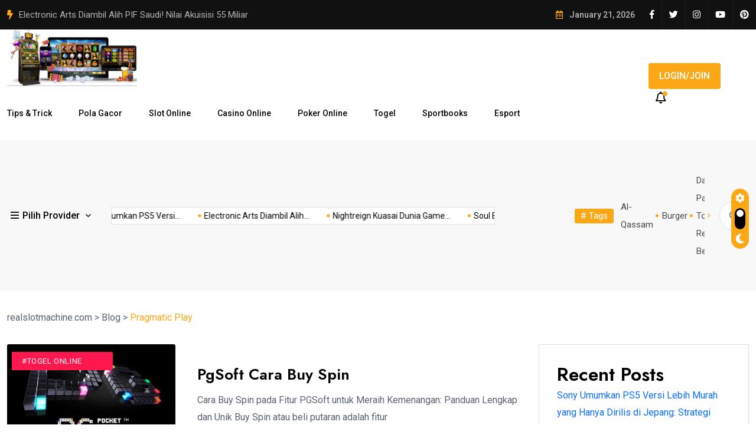

--- FILE ---
content_type: text/html; charset=UTF-8
request_url: https://realslotmachine.com/category/pragmatic-play/
body_size: 26072
content:
<!doctype html>
<html lang="en-US">
<head>
	<meta charset="UTF-8">
	<meta name="viewport" content="width=device-width, initial-scale=1">
	<link rel="profile" href="https://gmpg.org/xfn/11">

	<meta name='robots' content='index, follow, max-image-preview:large, max-snippet:-1, max-video-preview:-1' />

	<!-- This site is optimized with the Yoast SEO plugin v26.5 - https://yoast.com/wordpress/plugins/seo/ -->
	<title>Pragmatic Play Archives - realslotmachine.com</title>
	<meta name="description" content="Provider Slot Gacor Pragmatic Play realslotmachine.com Trick Menang Mesin Slot Terbaru" />
	<link rel="canonical" href="https://ghostwhite-chimpanzee-662249.hostingersite.com/category/pragmatic-play/" />
	<meta property="og:locale" content="en_US" />
	<meta property="og:type" content="article" />
	<meta property="og:title" content="Pragmatic Play Archives - realslotmachine.com" />
	<meta property="og:description" content="Provider Slot Gacor Pragmatic Play realslotmachine.com Trick Menang Mesin Slot Terbaru" />
	<meta property="og:url" content="https://ghostwhite-chimpanzee-662249.hostingersite.com/category/pragmatic-play/" />
	<meta property="og:site_name" content="realslotmachine.com" />
	<meta property="og:image" content="https://realslotmachine.com/wp-content/uploads/2023/09/mesin-slot.png" />
	<meta property="og:image:width" content="1024" />
	<meta property="og:image:height" content="447" />
	<meta property="og:image:type" content="image/png" />
	<meta name="twitter:card" content="summary_large_image" />
	<meta name="twitter:site" content="@juraganpbn" />
	<script type="application/ld+json" class="yoast-schema-graph">{"@context":"https://schema.org","@graph":[{"@type":"CollectionPage","@id":"https://ghostwhite-chimpanzee-662249.hostingersite.com/category/pragmatic-play/","url":"https://ghostwhite-chimpanzee-662249.hostingersite.com/category/pragmatic-play/","name":"Pragmatic Play Archives - realslotmachine.com","isPartOf":{"@id":"https://ghostwhite-chimpanzee-662249.hostingersite.com/#website"},"primaryImageOfPage":{"@id":"https://ghostwhite-chimpanzee-662249.hostingersite.com/category/pragmatic-play/#primaryimage"},"image":{"@id":"https://ghostwhite-chimpanzee-662249.hostingersite.com/category/pragmatic-play/#primaryimage"},"thumbnailUrl":"https://realslotmachine.com/wp-content/uploads/2024/08/pgsoft.jpeg","description":"Provider Slot Gacor Pragmatic Play realslotmachine.com Trick Menang Mesin Slot Terbaru","breadcrumb":{"@id":"https://ghostwhite-chimpanzee-662249.hostingersite.com/category/pragmatic-play/#breadcrumb"},"inLanguage":"en-US"},{"@type":"ImageObject","inLanguage":"en-US","@id":"https://ghostwhite-chimpanzee-662249.hostingersite.com/category/pragmatic-play/#primaryimage","url":"https://realslotmachine.com/wp-content/uploads/2024/08/pgsoft.jpeg","contentUrl":"https://realslotmachine.com/wp-content/uploads/2024/08/pgsoft.jpeg","width":690,"height":430,"caption":"pgsoft"},{"@type":"BreadcrumbList","@id":"https://ghostwhite-chimpanzee-662249.hostingersite.com/category/pragmatic-play/#breadcrumb","itemListElement":[{"@type":"ListItem","position":1,"name":"Home","item":"https://realslotmachine.com/"},{"@type":"ListItem","position":2,"name":"Pragmatic Play"}]},{"@type":"WebSite","@id":"https://ghostwhite-chimpanzee-662249.hostingersite.com/#website","url":"https://ghostwhite-chimpanzee-662249.hostingersite.com/","name":"realslotmachine.com","description":"Trick Menang Mesin Slot Terbaru","publisher":{"@id":"https://ghostwhite-chimpanzee-662249.hostingersite.com/#organization"},"alternateName":"Mesin Slot Online","potentialAction":[{"@type":"SearchAction","target":{"@type":"EntryPoint","urlTemplate":"https://ghostwhite-chimpanzee-662249.hostingersite.com/?s={search_term_string}"},"query-input":{"@type":"PropertyValueSpecification","valueRequired":true,"valueName":"search_term_string"}}],"inLanguage":"en-US"},{"@type":"Organization","@id":"https://ghostwhite-chimpanzee-662249.hostingersite.com/#organization","name":"Mesin Slot Online","alternateName":"Mesin Slot Online","url":"https://ghostwhite-chimpanzee-662249.hostingersite.com/","logo":{"@type":"ImageObject","inLanguage":"en-US","@id":"https://ghostwhite-chimpanzee-662249.hostingersite.com/#/schema/logo/image/","url":"http://realslotmachine.com/wp-content/uploads/2023/09/Mesin-Slot-Online.png","contentUrl":"http://realslotmachine.com/wp-content/uploads/2023/09/Mesin-Slot-Online.png","width":920,"height":374,"caption":"Mesin Slot Online"},"image":{"@id":"https://ghostwhite-chimpanzee-662249.hostingersite.com/#/schema/logo/image/"},"sameAs":["https://www.facebook.com/juraganpbn","https://x.com/juraganpbn","https://www.youtube.com/@juraganpbn","https://www.linkedin.com/in/juraganpbn","https://id.pinterest.com/juragapbn/","https://www.tumblr.com/juraganpbn","https://www.tiktok.com/@juraganpbn"]}]}</script>
	<!-- / Yoast SEO plugin. -->


<link rel='dns-prefetch' href='//fonts.googleapis.com' />
<link rel="alternate" type="application/rss+xml" title="realslotmachine.com &raquo; Feed" href="https://realslotmachine.com/feed/" />
<link rel="alternate" type="application/rss+xml" title="realslotmachine.com &raquo; Comments Feed" href="https://realslotmachine.com/comments/feed/" />
<link rel="alternate" type="application/rss+xml" title="realslotmachine.com &raquo; Pragmatic Play Category Feed" href="https://realslotmachine.com/category/pragmatic-play/feed/" />
		<!-- This site uses the Google Analytics by MonsterInsights plugin v9.10.0 - Using Analytics tracking - https://www.monsterinsights.com/ -->
							<script src="//www.googletagmanager.com/gtag/js?id=G-LBCMYJJQVD"  data-cfasync="false" data-wpfc-render="false" async></script>
			<script data-cfasync="false" data-wpfc-render="false">
				var mi_version = '9.10.0';
				var mi_track_user = true;
				var mi_no_track_reason = '';
								var MonsterInsightsDefaultLocations = {"page_location":"https:\/\/realslotmachine.com\/category\/pragmatic-play\/"};
								if ( typeof MonsterInsightsPrivacyGuardFilter === 'function' ) {
					var MonsterInsightsLocations = (typeof MonsterInsightsExcludeQuery === 'object') ? MonsterInsightsPrivacyGuardFilter( MonsterInsightsExcludeQuery ) : MonsterInsightsPrivacyGuardFilter( MonsterInsightsDefaultLocations );
				} else {
					var MonsterInsightsLocations = (typeof MonsterInsightsExcludeQuery === 'object') ? MonsterInsightsExcludeQuery : MonsterInsightsDefaultLocations;
				}

								var disableStrs = [
										'ga-disable-G-LBCMYJJQVD',
									];

				/* Function to detect opted out users */
				function __gtagTrackerIsOptedOut() {
					for (var index = 0; index < disableStrs.length; index++) {
						if (document.cookie.indexOf(disableStrs[index] + '=true') > -1) {
							return true;
						}
					}

					return false;
				}

				/* Disable tracking if the opt-out cookie exists. */
				if (__gtagTrackerIsOptedOut()) {
					for (var index = 0; index < disableStrs.length; index++) {
						window[disableStrs[index]] = true;
					}
				}

				/* Opt-out function */
				function __gtagTrackerOptout() {
					for (var index = 0; index < disableStrs.length; index++) {
						document.cookie = disableStrs[index] + '=true; expires=Thu, 31 Dec 2099 23:59:59 UTC; path=/';
						window[disableStrs[index]] = true;
					}
				}

				if ('undefined' === typeof gaOptout) {
					function gaOptout() {
						__gtagTrackerOptout();
					}
				}
								window.dataLayer = window.dataLayer || [];

				window.MonsterInsightsDualTracker = {
					helpers: {},
					trackers: {},
				};
				if (mi_track_user) {
					function __gtagDataLayer() {
						dataLayer.push(arguments);
					}

					function __gtagTracker(type, name, parameters) {
						if (!parameters) {
							parameters = {};
						}

						if (parameters.send_to) {
							__gtagDataLayer.apply(null, arguments);
							return;
						}

						if (type === 'event') {
														parameters.send_to = monsterinsights_frontend.v4_id;
							var hookName = name;
							if (typeof parameters['event_category'] !== 'undefined') {
								hookName = parameters['event_category'] + ':' + name;
							}

							if (typeof MonsterInsightsDualTracker.trackers[hookName] !== 'undefined') {
								MonsterInsightsDualTracker.trackers[hookName](parameters);
							} else {
								__gtagDataLayer('event', name, parameters);
							}
							
						} else {
							__gtagDataLayer.apply(null, arguments);
						}
					}

					__gtagTracker('js', new Date());
					__gtagTracker('set', {
						'developer_id.dZGIzZG': true,
											});
					if ( MonsterInsightsLocations.page_location ) {
						__gtagTracker('set', MonsterInsightsLocations);
					}
										__gtagTracker('config', 'G-LBCMYJJQVD', {"forceSSL":"true","link_attribution":"true"} );
										window.gtag = __gtagTracker;										(function () {
						/* https://developers.google.com/analytics/devguides/collection/analyticsjs/ */
						/* ga and __gaTracker compatibility shim. */
						var noopfn = function () {
							return null;
						};
						var newtracker = function () {
							return new Tracker();
						};
						var Tracker = function () {
							return null;
						};
						var p = Tracker.prototype;
						p.get = noopfn;
						p.set = noopfn;
						p.send = function () {
							var args = Array.prototype.slice.call(arguments);
							args.unshift('send');
							__gaTracker.apply(null, args);
						};
						var __gaTracker = function () {
							var len = arguments.length;
							if (len === 0) {
								return;
							}
							var f = arguments[len - 1];
							if (typeof f !== 'object' || f === null || typeof f.hitCallback !== 'function') {
								if ('send' === arguments[0]) {
									var hitConverted, hitObject = false, action;
									if ('event' === arguments[1]) {
										if ('undefined' !== typeof arguments[3]) {
											hitObject = {
												'eventAction': arguments[3],
												'eventCategory': arguments[2],
												'eventLabel': arguments[4],
												'value': arguments[5] ? arguments[5] : 1,
											}
										}
									}
									if ('pageview' === arguments[1]) {
										if ('undefined' !== typeof arguments[2]) {
											hitObject = {
												'eventAction': 'page_view',
												'page_path': arguments[2],
											}
										}
									}
									if (typeof arguments[2] === 'object') {
										hitObject = arguments[2];
									}
									if (typeof arguments[5] === 'object') {
										Object.assign(hitObject, arguments[5]);
									}
									if ('undefined' !== typeof arguments[1].hitType) {
										hitObject = arguments[1];
										if ('pageview' === hitObject.hitType) {
											hitObject.eventAction = 'page_view';
										}
									}
									if (hitObject) {
										action = 'timing' === arguments[1].hitType ? 'timing_complete' : hitObject.eventAction;
										hitConverted = mapArgs(hitObject);
										__gtagTracker('event', action, hitConverted);
									}
								}
								return;
							}

							function mapArgs(args) {
								var arg, hit = {};
								var gaMap = {
									'eventCategory': 'event_category',
									'eventAction': 'event_action',
									'eventLabel': 'event_label',
									'eventValue': 'event_value',
									'nonInteraction': 'non_interaction',
									'timingCategory': 'event_category',
									'timingVar': 'name',
									'timingValue': 'value',
									'timingLabel': 'event_label',
									'page': 'page_path',
									'location': 'page_location',
									'title': 'page_title',
									'referrer' : 'page_referrer',
								};
								for (arg in args) {
																		if (!(!args.hasOwnProperty(arg) || !gaMap.hasOwnProperty(arg))) {
										hit[gaMap[arg]] = args[arg];
									} else {
										hit[arg] = args[arg];
									}
								}
								return hit;
							}

							try {
								f.hitCallback();
							} catch (ex) {
							}
						};
						__gaTracker.create = newtracker;
						__gaTracker.getByName = newtracker;
						__gaTracker.getAll = function () {
							return [];
						};
						__gaTracker.remove = noopfn;
						__gaTracker.loaded = true;
						window['__gaTracker'] = __gaTracker;
					})();
									} else {
										console.log("");
					(function () {
						function __gtagTracker() {
							return null;
						}

						window['__gtagTracker'] = __gtagTracker;
						window['gtag'] = __gtagTracker;
					})();
									}
			</script>
							<!-- / Google Analytics by MonsterInsights -->
		<style id='wp-img-auto-sizes-contain-inline-css'>
img:is([sizes=auto i],[sizes^="auto," i]){contain-intrinsic-size:3000px 1500px}
/*# sourceURL=wp-img-auto-sizes-contain-inline-css */
</style>

<link rel='stylesheet' id='fluentform-elementor-widget-css' href='https://realslotmachine.com/wp-content/plugins/fluentform/assets/css/fluent-forms-elementor-widget.css?ver=6.1.10' media='all' />
<style id='wp-emoji-styles-inline-css'>

	img.wp-smiley, img.emoji {
		display: inline !important;
		border: none !important;
		box-shadow: none !important;
		height: 1em !important;
		width: 1em !important;
		margin: 0 0.07em !important;
		vertical-align: -0.1em !important;
		background: none !important;
		padding: 0 !important;
	}
/*# sourceURL=wp-emoji-styles-inline-css */
</style>
<link rel='stylesheet' id='wp-block-library-css' href='https://realslotmachine.com/wp-includes/css/dist/block-library/style.min.css?ver=6.9' media='all' />
<style id='classic-theme-styles-inline-css'>
/*! This file is auto-generated */
.wp-block-button__link{color:#fff;background-color:#32373c;border-radius:9999px;box-shadow:none;text-decoration:none;padding:calc(.667em + 2px) calc(1.333em + 2px);font-size:1.125em}.wp-block-file__button{background:#32373c;color:#fff;text-decoration:none}
/*# sourceURL=/wp-includes/css/classic-themes.min.css */
</style>
<style id='global-styles-inline-css'>
:root{--wp--preset--aspect-ratio--square: 1;--wp--preset--aspect-ratio--4-3: 4/3;--wp--preset--aspect-ratio--3-4: 3/4;--wp--preset--aspect-ratio--3-2: 3/2;--wp--preset--aspect-ratio--2-3: 2/3;--wp--preset--aspect-ratio--16-9: 16/9;--wp--preset--aspect-ratio--9-16: 9/16;--wp--preset--color--black: #000000;--wp--preset--color--cyan-bluish-gray: #abb8c3;--wp--preset--color--white: #ffffff;--wp--preset--color--pale-pink: #f78da7;--wp--preset--color--vivid-red: #cf2e2e;--wp--preset--color--luminous-vivid-orange: #ff6900;--wp--preset--color--luminous-vivid-amber: #fcb900;--wp--preset--color--light-green-cyan: #7bdcb5;--wp--preset--color--vivid-green-cyan: #00d084;--wp--preset--color--pale-cyan-blue: #8ed1fc;--wp--preset--color--vivid-cyan-blue: #0693e3;--wp--preset--color--vivid-purple: #9b51e0;--wp--preset--gradient--vivid-cyan-blue-to-vivid-purple: linear-gradient(135deg,rgb(6,147,227) 0%,rgb(155,81,224) 100%);--wp--preset--gradient--light-green-cyan-to-vivid-green-cyan: linear-gradient(135deg,rgb(122,220,180) 0%,rgb(0,208,130) 100%);--wp--preset--gradient--luminous-vivid-amber-to-luminous-vivid-orange: linear-gradient(135deg,rgb(252,185,0) 0%,rgb(255,105,0) 100%);--wp--preset--gradient--luminous-vivid-orange-to-vivid-red: linear-gradient(135deg,rgb(255,105,0) 0%,rgb(207,46,46) 100%);--wp--preset--gradient--very-light-gray-to-cyan-bluish-gray: linear-gradient(135deg,rgb(238,238,238) 0%,rgb(169,184,195) 100%);--wp--preset--gradient--cool-to-warm-spectrum: linear-gradient(135deg,rgb(74,234,220) 0%,rgb(151,120,209) 20%,rgb(207,42,186) 40%,rgb(238,44,130) 60%,rgb(251,105,98) 80%,rgb(254,248,76) 100%);--wp--preset--gradient--blush-light-purple: linear-gradient(135deg,rgb(255,206,236) 0%,rgb(152,150,240) 100%);--wp--preset--gradient--blush-bordeaux: linear-gradient(135deg,rgb(254,205,165) 0%,rgb(254,45,45) 50%,rgb(107,0,62) 100%);--wp--preset--gradient--luminous-dusk: linear-gradient(135deg,rgb(255,203,112) 0%,rgb(199,81,192) 50%,rgb(65,88,208) 100%);--wp--preset--gradient--pale-ocean: linear-gradient(135deg,rgb(255,245,203) 0%,rgb(182,227,212) 50%,rgb(51,167,181) 100%);--wp--preset--gradient--electric-grass: linear-gradient(135deg,rgb(202,248,128) 0%,rgb(113,206,126) 100%);--wp--preset--gradient--midnight: linear-gradient(135deg,rgb(2,3,129) 0%,rgb(40,116,252) 100%);--wp--preset--font-size--small: 13px;--wp--preset--font-size--medium: 20px;--wp--preset--font-size--large: 36px;--wp--preset--font-size--x-large: 42px;--wp--preset--spacing--20: 0.44rem;--wp--preset--spacing--30: 0.67rem;--wp--preset--spacing--40: 1rem;--wp--preset--spacing--50: 1.5rem;--wp--preset--spacing--60: 2.25rem;--wp--preset--spacing--70: 3.38rem;--wp--preset--spacing--80: 5.06rem;--wp--preset--shadow--natural: 6px 6px 9px rgba(0, 0, 0, 0.2);--wp--preset--shadow--deep: 12px 12px 50px rgba(0, 0, 0, 0.4);--wp--preset--shadow--sharp: 6px 6px 0px rgba(0, 0, 0, 0.2);--wp--preset--shadow--outlined: 6px 6px 0px -3px rgb(255, 255, 255), 6px 6px rgb(0, 0, 0);--wp--preset--shadow--crisp: 6px 6px 0px rgb(0, 0, 0);}:where(.is-layout-flex){gap: 0.5em;}:where(.is-layout-grid){gap: 0.5em;}body .is-layout-flex{display: flex;}.is-layout-flex{flex-wrap: wrap;align-items: center;}.is-layout-flex > :is(*, div){margin: 0;}body .is-layout-grid{display: grid;}.is-layout-grid > :is(*, div){margin: 0;}:where(.wp-block-columns.is-layout-flex){gap: 2em;}:where(.wp-block-columns.is-layout-grid){gap: 2em;}:where(.wp-block-post-template.is-layout-flex){gap: 1.25em;}:where(.wp-block-post-template.is-layout-grid){gap: 1.25em;}.has-black-color{color: var(--wp--preset--color--black) !important;}.has-cyan-bluish-gray-color{color: var(--wp--preset--color--cyan-bluish-gray) !important;}.has-white-color{color: var(--wp--preset--color--white) !important;}.has-pale-pink-color{color: var(--wp--preset--color--pale-pink) !important;}.has-vivid-red-color{color: var(--wp--preset--color--vivid-red) !important;}.has-luminous-vivid-orange-color{color: var(--wp--preset--color--luminous-vivid-orange) !important;}.has-luminous-vivid-amber-color{color: var(--wp--preset--color--luminous-vivid-amber) !important;}.has-light-green-cyan-color{color: var(--wp--preset--color--light-green-cyan) !important;}.has-vivid-green-cyan-color{color: var(--wp--preset--color--vivid-green-cyan) !important;}.has-pale-cyan-blue-color{color: var(--wp--preset--color--pale-cyan-blue) !important;}.has-vivid-cyan-blue-color{color: var(--wp--preset--color--vivid-cyan-blue) !important;}.has-vivid-purple-color{color: var(--wp--preset--color--vivid-purple) !important;}.has-black-background-color{background-color: var(--wp--preset--color--black) !important;}.has-cyan-bluish-gray-background-color{background-color: var(--wp--preset--color--cyan-bluish-gray) !important;}.has-white-background-color{background-color: var(--wp--preset--color--white) !important;}.has-pale-pink-background-color{background-color: var(--wp--preset--color--pale-pink) !important;}.has-vivid-red-background-color{background-color: var(--wp--preset--color--vivid-red) !important;}.has-luminous-vivid-orange-background-color{background-color: var(--wp--preset--color--luminous-vivid-orange) !important;}.has-luminous-vivid-amber-background-color{background-color: var(--wp--preset--color--luminous-vivid-amber) !important;}.has-light-green-cyan-background-color{background-color: var(--wp--preset--color--light-green-cyan) !important;}.has-vivid-green-cyan-background-color{background-color: var(--wp--preset--color--vivid-green-cyan) !important;}.has-pale-cyan-blue-background-color{background-color: var(--wp--preset--color--pale-cyan-blue) !important;}.has-vivid-cyan-blue-background-color{background-color: var(--wp--preset--color--vivid-cyan-blue) !important;}.has-vivid-purple-background-color{background-color: var(--wp--preset--color--vivid-purple) !important;}.has-black-border-color{border-color: var(--wp--preset--color--black) !important;}.has-cyan-bluish-gray-border-color{border-color: var(--wp--preset--color--cyan-bluish-gray) !important;}.has-white-border-color{border-color: var(--wp--preset--color--white) !important;}.has-pale-pink-border-color{border-color: var(--wp--preset--color--pale-pink) !important;}.has-vivid-red-border-color{border-color: var(--wp--preset--color--vivid-red) !important;}.has-luminous-vivid-orange-border-color{border-color: var(--wp--preset--color--luminous-vivid-orange) !important;}.has-luminous-vivid-amber-border-color{border-color: var(--wp--preset--color--luminous-vivid-amber) !important;}.has-light-green-cyan-border-color{border-color: var(--wp--preset--color--light-green-cyan) !important;}.has-vivid-green-cyan-border-color{border-color: var(--wp--preset--color--vivid-green-cyan) !important;}.has-pale-cyan-blue-border-color{border-color: var(--wp--preset--color--pale-cyan-blue) !important;}.has-vivid-cyan-blue-border-color{border-color: var(--wp--preset--color--vivid-cyan-blue) !important;}.has-vivid-purple-border-color{border-color: var(--wp--preset--color--vivid-purple) !important;}.has-vivid-cyan-blue-to-vivid-purple-gradient-background{background: var(--wp--preset--gradient--vivid-cyan-blue-to-vivid-purple) !important;}.has-light-green-cyan-to-vivid-green-cyan-gradient-background{background: var(--wp--preset--gradient--light-green-cyan-to-vivid-green-cyan) !important;}.has-luminous-vivid-amber-to-luminous-vivid-orange-gradient-background{background: var(--wp--preset--gradient--luminous-vivid-amber-to-luminous-vivid-orange) !important;}.has-luminous-vivid-orange-to-vivid-red-gradient-background{background: var(--wp--preset--gradient--luminous-vivid-orange-to-vivid-red) !important;}.has-very-light-gray-to-cyan-bluish-gray-gradient-background{background: var(--wp--preset--gradient--very-light-gray-to-cyan-bluish-gray) !important;}.has-cool-to-warm-spectrum-gradient-background{background: var(--wp--preset--gradient--cool-to-warm-spectrum) !important;}.has-blush-light-purple-gradient-background{background: var(--wp--preset--gradient--blush-light-purple) !important;}.has-blush-bordeaux-gradient-background{background: var(--wp--preset--gradient--blush-bordeaux) !important;}.has-luminous-dusk-gradient-background{background: var(--wp--preset--gradient--luminous-dusk) !important;}.has-pale-ocean-gradient-background{background: var(--wp--preset--gradient--pale-ocean) !important;}.has-electric-grass-gradient-background{background: var(--wp--preset--gradient--electric-grass) !important;}.has-midnight-gradient-background{background: var(--wp--preset--gradient--midnight) !important;}.has-small-font-size{font-size: var(--wp--preset--font-size--small) !important;}.has-medium-font-size{font-size: var(--wp--preset--font-size--medium) !important;}.has-large-font-size{font-size: var(--wp--preset--font-size--large) !important;}.has-x-large-font-size{font-size: var(--wp--preset--font-size--x-large) !important;}
:where(.wp-block-post-template.is-layout-flex){gap: 1.25em;}:where(.wp-block-post-template.is-layout-grid){gap: 1.25em;}
:where(.wp-block-term-template.is-layout-flex){gap: 1.25em;}:where(.wp-block-term-template.is-layout-grid){gap: 1.25em;}
:where(.wp-block-columns.is-layout-flex){gap: 2em;}:where(.wp-block-columns.is-layout-grid){gap: 2em;}
:root :where(.wp-block-pullquote){font-size: 1.5em;line-height: 1.6;}
/*# sourceURL=global-styles-inline-css */
</style>
<link rel='stylesheet' id='magezix-custom-fonts-css' href='https://fonts.googleapis.com/css?family=Roboto%3A100%2C100i%2C300%2C300i%2C400%2C400i%2C500%2C500i%2C700%2C700i%2C900%2C900i%7CJost%3A100%2C100i%2C200%2C200i%2C300%2C300i%2C400%2C400i%2C500%2C500i%2C600%2C600i%2C700%2C700i%2C800%2C800i%2C900%2C900i%7CYeseva+One%3A400&#038;subset=latin' media='all' />
<link rel='stylesheet' id='bootstrap-css' href='https://realslotmachine.com/wp-content/themes/magezix/assets/css/bootstrap.min.css?ver=6.9' media='all' />
<link rel='stylesheet' id='fontawesome-css' href='https://realslotmachine.com/wp-content/themes/magezix/assets/css/fontawesome.css?ver=6.9' media='all' />
<link rel='stylesheet' id='mag-animate-css' href='https://realslotmachine.com/wp-content/themes/magezix/assets/css/animate.css?ver=6.9' media='all' />
<link rel='stylesheet' id='metisMenu-css' href='https://realslotmachine.com/wp-content/themes/magezix/assets/css/metisMenu.css?ver=6.9' media='all' />
<link rel='stylesheet' id='mag-flaticon-css' href='https://realslotmachine.com/wp-content/themes/magezix/assets/css/flaticon.css?ver=6.9' media='all' />
<link rel='stylesheet' id='uikit-min-css' href='https://realslotmachine.com/wp-content/themes/magezix/assets/css/uikit.min.css?ver=6.9' media='all' />
<link rel='stylesheet' id='mCustomScrollbar-css' href='https://realslotmachine.com/wp-content/themes/magezix/assets/css/jquery.mCustomScrollbar.min.css?ver=6.9' media='all' />
<link rel='stylesheet' id='owl-carousel-css' href='https://realslotmachine.com/wp-content/themes/magezix/assets/css/owl.carousel.min.css?ver=6.9' media='all' />
<link rel='stylesheet' id='magnific-popup-css' href='https://realslotmachine.com/wp-content/themes/magezix/assets/css/magnific-popup.css?ver=6.9' media='all' />
<link rel='stylesheet' id='magezix-post-style-css' href='https://realslotmachine.com/wp-content/themes/magezix/assets/css/post-style.css?ver=6.9' media='all' />
<link rel='stylesheet' id='magezix-woocommerce-style-css' href='https://realslotmachine.com/wp-content/themes/magezix/assets/css/woocommerce.css?ver=6.9' media='all' />
<link rel='stylesheet' id='magezix-main-css' href='https://realslotmachine.com/wp-content/themes/magezix/assets/css/main.css?ver=6.9' media='all' />
<link rel='stylesheet' id='magezix-style-css' href='https://realslotmachine.com/wp-content/themes/magezix/style.css?ver=1.0' media='all' />
<link rel='stylesheet' id='magezix-theme-custom-style-css' href='https://realslotmachine.com/wp-content/themes/magezix/assets/css/custom-style.css?ver=6.9' media='all' />
<style id='magezix-theme-custom-style-inline-css'>
        
        :root {
            --color-primary: #fca816;
        }
            
        :root {
            --color-primary-2: #2962FF;
        }
            
        :root {
            --color-primary-3: #F10505;
        }
            
        :root {
            --color-white: #ffffff;
        }
            
        :root {
            --color-black: #000000;
        }
            
        :root {
            --color-default: #5D6273;
        }
            
        :root {
            --color-gray: #F8F8F8;
        }
            
        :root {
            --color-border: #E1E0E0;
        }
            
        :root {
            --color-border-2: #F2F1F1;
        }
            
        :root {
            --color-border-3: #f7f7f7;
        }
            
        :root {
            --color-dark-2: #080B17;
        }
    
/*# sourceURL=magezix-theme-custom-style-inline-css */
</style>
<script src="https://realslotmachine.com/wp-content/plugins/google-analytics-for-wordpress/assets/js/frontend-gtag.min.js?ver=9.10.0" id="monsterinsights-frontend-script-js" async data-wp-strategy="async"></script>
<script data-cfasync="false" data-wpfc-render="false" id='monsterinsights-frontend-script-js-extra'>var monsterinsights_frontend = {"js_events_tracking":"true","download_extensions":"doc,pdf,ppt,zip,xls,docx,pptx,xlsx","inbound_paths":"[{\"path\":\"\\\/go\\\/\",\"label\":\"affiliate\"},{\"path\":\"\\\/recommend\\\/\",\"label\":\"affiliate\"}]","home_url":"https:\/\/realslotmachine.com","hash_tracking":"false","v4_id":"G-LBCMYJJQVD"};</script>
<script src="https://realslotmachine.com/wp-includes/js/jquery/jquery.min.js?ver=3.7.1" id="jquery-core-js"></script>
<script src="https://realslotmachine.com/wp-includes/js/jquery/jquery-migrate.min.js?ver=3.4.1" id="jquery-migrate-js"></script>
<link rel="https://api.w.org/" href="https://realslotmachine.com/wp-json/" /><link rel="alternate" title="JSON" type="application/json" href="https://realslotmachine.com/wp-json/wp/v2/categories/48" /><link rel="EditURI" type="application/rsd+xml" title="RSD" href="https://realslotmachine.com/xmlrpc.php?rsd" />
<meta name="generator" content="WordPress 6.9" />
<meta name="generator" content="Elementor 3.34.0; features: additional_custom_breakpoints; settings: css_print_method-external, google_font-enabled, font_display-swap">
			<style>
				.e-con.e-parent:nth-of-type(n+4):not(.e-lazyloaded):not(.e-no-lazyload),
				.e-con.e-parent:nth-of-type(n+4):not(.e-lazyloaded):not(.e-no-lazyload) * {
					background-image: none !important;
				}
				@media screen and (max-height: 1024px) {
					.e-con.e-parent:nth-of-type(n+3):not(.e-lazyloaded):not(.e-no-lazyload),
					.e-con.e-parent:nth-of-type(n+3):not(.e-lazyloaded):not(.e-no-lazyload) * {
						background-image: none !important;
					}
				}
				@media screen and (max-height: 640px) {
					.e-con.e-parent:nth-of-type(n+2):not(.e-lazyloaded):not(.e-no-lazyload),
					.e-con.e-parent:nth-of-type(n+2):not(.e-lazyloaded):not(.e-no-lazyload) * {
						background-image: none !important;
					}
				}
			</style>
			<link rel="icon" href="https://realslotmachine.com/wp-content/uploads/2023/05/Slot88-Transparant-150x150.png" sizes="32x32" />
<link rel="icon" href="https://realslotmachine.com/wp-content/uploads/2023/05/Slot88-Transparant-300x300.png" sizes="192x192" />
<link rel="apple-touch-icon" href="https://realslotmachine.com/wp-content/uploads/2023/05/Slot88-Transparant-300x300.png" />
<meta name="msapplication-TileImage" content="https://realslotmachine.com/wp-content/uploads/2023/05/Slot88-Transparant-300x300.png" />
</head>

<body class="archive category category-pragmatic-play category-48 wp-custom-logo wp-theme-magezix eio-default hfeed elementor-default elementor-kit-6">
<div id="page" class="magezix-site-content">
	<div class="magezix-main-wrap">
	
    <!-- back to top start -->
	<div class="progress-wrap">
		<svg class="progress-circle svg-content" width="100%" height="100%" viewBox="-1 -1 102 102">
		<path d="M50,1 a49,49 0 0,1 0,98 a49,49 0 0,1 0,-98"/>
		</svg>
	</div>
	<!-- back to top end -->
    <!-- preloader start -->
    <div class="preloader">
        <div class="loader">
            <div class="line-scale">
                <div></div>
                <div></div>
                <div></div>
                <div></div>
                <div></div>
            </div>
        </div>
    </div>
    <!-- preloader end -->
    <!-- header start -->
<header class="header">
        <div class="header__top">
        <div class="container">
            <div class="row align-items-center">
                <div class="col-xl-6 col-lg-7">
    <div class="header__top-slide">
        <span class="icon"><i class="fas fa-bolt"></i></span>
        <div class="trending-slide owl-carousel">
                    <div class="ts-item">
                <h2 class="post-title"><a href="https://realslotmachine.com/sony-umumkan-ps5-versi-lebih-murah-yang-hanya-dirilis-di-jepang-strategi-cerdas-atau-eksperimen-pasar/">Sony Umumkan PS5 Versi Lebih Murah yang Hanya Dirilis di</a></h2>
            </div>
                        <div class="ts-item">
                <h2 class="post-title"><a href="https://realslotmachine.com/electronic-arts-diambil-alih-pif-saudi-nilai-akuisisi-55-miliar-dolar-jadi-yang-terbesar-dalam-sejarah-game/">Electronic Arts Diambil Alih PIF Saudi! Nilai Akuisisi 55 Miliar</a></h2>
            </div>
                        <div class="ts-item">
                <h2 class="post-title"><a href="https://realslotmachine.com/nightreign-kuasai-dunia-game-2025/">Nightreign Kuasai Dunia Game 2025</a></h2>
            </div>
                        <div class="ts-item">
                <h2 class="post-title"><a href="https://realslotmachine.com/soul-blazer-rpg-klasik-terpopuler/">Soul Blazer RPG Klasik Terpopuler</a></h2>
            </div>
                        <div class="ts-item">
                <h2 class="post-title"><a href="https://realslotmachine.com/siapa-saja-pemenang-di-pon-xxi-2024/">Siapa Saja Pemenang di PON XXI 2024?</a></h2>
            </div>
                        <div class="ts-item">
                <h2 class="post-title"><a href="https://realslotmachine.com/5-nama-game-yang-jarang-dimainkan-di-joker-gaming/">5 Nama Game yang Jarang Dimainkan di Joker Gaming</a></h2>
            </div>
                        <div class="ts-item">
                <h2 class="post-title"><a href="https://realslotmachine.com/panduan-lengkap-cara-bermain-di-game-habanero/">Panduan Lengkap Cara Bermain di Game Habanero</a></h2>
            </div>
                        <div class="ts-item">
                <h2 class="post-title"><a href="https://realslotmachine.com/mengapa-burger-banyak-disukai-oleh-foodies/">Mengapa Burger Banyak Disukai Oleh Foodies?</a></h2>
            </div>
                        <div class="ts-item">
                <h2 class="post-title"><a href="https://realslotmachine.com/pgsoft-cara-buy-spin/">PgSoft Cara Buy Spin</a></h2>
            </div>
                        <div class="ts-item">
                <h2 class="post-title"><a href="https://realslotmachine.com/kelebihan-facebook-ads-manager/">Kelebihan Facebook Ads Manager</a></h2>
            </div>
                    </div>
    </div>
</div>                <div class="col-xl-6 col-lg-5">
                    <div class="header__top-right ul_li_right">
                        <span class="header__top-date"><i class="far fa-calendar-alt"></i> January 21, 2026</span>
                                                <ul class="header__social ul_li">
                                    <li><a href="https://realslotmachine.com/"><i class="fab fa-facebook-f"></i></a></li>
        <li><a href="https://realslotmachine.com/"><i class="fab fa-twitter"></i></a></li>
        <li><a href="https://realslotmachine.com/"><i class="fab fa-instagram"></i></a></li>
        <li><a href="https://realslotmachine.com/"><i class="fab fa-youtube"></i></a></li>
        <li><a href="https://realslotmachine.com/"><i class="fab fa-pinterest"></i></a></li>
                                </ul>
                                            </div>
                </div>
            </div>
        </div>
    </div>
        <div class="header__main-wrap" data-uk-sticky="top: 250; animation: uk-animation-slide-top;">
        <div class="container">
            <div class="header__main">
                <div class="main-menu ul_li navbar navbar-expand-lg">
                    <div class="header__logo mr-40">
                                    <a class="dark-logo" href="https://realslotmachine.com/" >
        <img src="http://realslotmachine.com/wp-content/uploads/2023/09/mesin-slot.png" alt="realslotmachine.com">
        </a>
        <a class="light-logo" href="https://realslotmachine.com/">
                <img src="http://realslotmachine.com/wp-content/uploads/2023/09/mesin-slot.png" alt="logo">
            </a>
                    </div>
                    <nav class="main-menu__nav collapse navbar-collapse">
                        <div class="menu-menu-baru-container"><ul id="magezix-primary-menu" class="menu"><li id="menu-item-3347" class="menu-item menu-item-type-taxonomy menu-item-object-category menu-item-3347"><a href="https://realslotmachine.com/category/tips-trick/">Tips &amp; Trick</a></li>
<li id="menu-item-3344" class="menu-item menu-item-type-taxonomy menu-item-object-category menu-item-3344"><a href="https://realslotmachine.com/category/pola-gacor/">Pola Gacor</a></li>
<li id="menu-item-3345" class="menu-item menu-item-type-taxonomy menu-item-object-category menu-item-3345"><a href="https://realslotmachine.com/category/slot-online/">Slot Online</a></li>
<li id="menu-item-3341" class="menu-item menu-item-type-taxonomy menu-item-object-category menu-item-3341"><a href="https://realslotmachine.com/category/casino-online/">Casino Online</a></li>
<li id="menu-item-3343" class="menu-item menu-item-type-taxonomy menu-item-object-category menu-item-3343"><a href="https://realslotmachine.com/category/poker-online/">Poker Online</a></li>
<li id="menu-item-3348" class="menu-item menu-item-type-taxonomy menu-item-object-category menu-item-3348"><a href="https://realslotmachine.com/category/togel-online/">Togel</a></li>
<li id="menu-item-3346" class="menu-item menu-item-type-taxonomy menu-item-object-category menu-item-3346"><a href="https://realslotmachine.com/category/sportbooks/">Sportbooks</a></li>
<li id="menu-item-3342" class="menu-item menu-item-type-taxonomy menu-item-object-category menu-item-3342"><a href="https://realslotmachine.com/category/esport/">Esport</a></li>
</ul></div>                    </nav>
                </div>
                <div class="header__right ul_li">
                    <div class="header__language">
                            <ul>
        <li>
                                        <ul class="lang_sub_list">
                                        <li><a href="https://realslotmachine.com/">Indonesia</a></li>
                                        <li><a href="https://realslotmachine.com/">English</a></li>
                                    </ul>
                    </li>
    </ul>
                    </div>
                                <div class="header__btn">
            <a class="thm-btn" href="https://realslotmachine.com/">LOGIN/JOIN</a>
        </div>
                        <div class="hamburger_menu d-lg-none">
                        <a href="javascript:void(0);" class="active">
                            <div class="icon bar">
                                <span><i class="fal fa-bars"></i></span>
                            </div>
                        </a>
                    </div>
                    <div class="header__icons ml-15">
                        <button id="page-header-notifications-dropdown" class="icon header-notifications pos-rel" type="button" data-bs-toggle="dropdown" aria-haspopup="true" aria-expanded="false" >
                            <i class="far fa-bell"></i>
                            <span class="notification"></span>
                        </button>

                        <div class="header-notifications-content dropdown-menu dropdown-menu-lg dropdown-menu-end p-0"  aria-labelledby="page-header-notifications-dropdown">

                                <div class="notification-popup">
                <div class="notification-header"> 
            <span class="otification-text">Notification</span> 
                        <a class="notification-url meta-text" href="https://realslotmachine.com/">Show More <i class="rbi rbi-cright"></i></a>
                    </div>
                <div class="notification-content">
            <div class="scroll-holder">
                                <div class="notification-latest">
                    <span class="notification-content-title"><i class="far fa-clock"></i>Latest News</span>
                </div>
                                <div class="block-inner">
                                    <div class="p-wrap ul_li tx-post">
                                                <div class="post-thumb mzx-post__item">
                            <a href="https://realslotmachine.com/sony-umumkan-ps5-versi-lebih-murah-yang-hanya-dirilis-di-jepang-strategi-cerdas-atau-eksperimen-pasar/"><img fetchpriority="high" width="640" height="800" src="https://realslotmachine.com/wp-content/uploads/2022/06/tech-laptop-819x1024.jpg.webp" class="attachment-large size-large wp-post-image" alt="PS5" decoding="async" srcset="https://realslotmachine.com/wp-content/uploads/2022/06/tech-laptop-819x1024.jpg.webp 819w, https://realslotmachine.com/wp-content/uploads/2022/06/tech-laptop-240x300.jpg.webp 240w, https://realslotmachine.com/wp-content/uploads/2022/06/tech-laptop-768x960.jpg.webp 768w, https://realslotmachine.com/wp-content/uploads/2022/06/tech-laptop.jpg.webp 1200w" sizes="(max-width: 640px) 100vw, 640px" /></a>
                        </div>
                                                <div class="post-content">
                            <h4 class="post-title border-effect-2"><a href="https://realslotmachine.com/sony-umumkan-ps5-versi-lebih-murah-yang-hanya-dirilis-di-jepang-strategi-cerdas-atau-eksperimen-pasar/">Sony Umumkan PS5 Versi Lebih Murah yang Hanya</a></h4>
                            <span class="date">Nov 13, 2025</span>
                        </div>
                    </div>
                                        <div class="p-wrap ul_li tx-post">
                                                <div class="post-thumb mzx-post__item">
                            <a href="https://realslotmachine.com/electronic-arts-diambil-alih-pif-saudi-nilai-akuisisi-55-miliar-dolar-jadi-yang-terbesar-dalam-sejarah-game/"><img width="640" height="427" src="https://realslotmachine.com/wp-content/uploads/2025/10/Electronic-Arts-1024x683.avif" class="attachment-large size-large wp-post-image" alt="Electronic Arts" decoding="async" srcset="https://realslotmachine.com/wp-content/uploads/2025/10/Electronic-Arts-1024x683.avif 1024w, https://realslotmachine.com/wp-content/uploads/2025/10/Electronic-Arts-300x200.avif 300w, https://realslotmachine.com/wp-content/uploads/2025/10/Electronic-Arts-768x512.avif 768w, https://realslotmachine.com/wp-content/uploads/2025/10/Electronic-Arts-1536x1024.avif 1536w, https://realslotmachine.com/wp-content/uploads/2025/10/Electronic-Arts-2048x1366.avif 2048w" sizes="(max-width: 640px) 100vw, 640px" /></a>
                        </div>
                                                <div class="post-content">
                            <h4 class="post-title border-effect-2"><a href="https://realslotmachine.com/electronic-arts-diambil-alih-pif-saudi-nilai-akuisisi-55-miliar-dolar-jadi-yang-terbesar-dalam-sejarah-game/">Electronic Arts Diambil Alih PIF Saudi! Nilai Akuisisi</a></h4>
                            <span class="date">Oct 06, 2025</span>
                        </div>
                    </div>
                                        <div class="p-wrap ul_li tx-post">
                                                <div class="post-thumb mzx-post__item">
                            <a href="https://realslotmachine.com/nightreign-kuasai-dunia-game-2025/"><img width="640" height="360" src="https://realslotmachine.com/wp-content/uploads/2022/06/new-business-1024x576.jpg.webp" class="attachment-large size-large wp-post-image" alt="Nightreign Kuasai Dunia Game 2025" decoding="async" srcset="https://realslotmachine.com/wp-content/uploads/2022/06/new-business-1024x576.jpg.webp 1024w, https://realslotmachine.com/wp-content/uploads/2022/06/new-business-300x169.jpg.webp 300w, https://realslotmachine.com/wp-content/uploads/2022/06/new-business-768x432.jpg.webp 768w, https://realslotmachine.com/wp-content/uploads/2022/06/new-business.jpg.webp 1500w" sizes="(max-width: 640px) 100vw, 640px" /></a>
                        </div>
                                                <div class="post-content">
                            <h4 class="post-title border-effect-2"><a href="https://realslotmachine.com/nightreign-kuasai-dunia-game-2025/">Nightreign Kuasai Dunia Game 2025</a></h4>
                            <span class="date">Jun 17, 2025</span>
                        </div>
                    </div>
                                        <div class="p-wrap ul_li tx-post">
                                                <div class="post-thumb mzx-post__item">
                            <a href="https://realslotmachine.com/soul-blazer-rpg-klasik-terpopuler/"><img loading="lazy" width="640" height="427" src="https://realslotmachine.com/wp-content/uploads/2022/06/building-1024x683.jpg.webp" class="attachment-large size-large wp-post-image" alt="Soul Blazer" decoding="async" srcset="https://realslotmachine.com/wp-content/uploads/2022/06/building-1024x683.jpg.webp 1024w, https://realslotmachine.com/wp-content/uploads/2022/06/building-300x200.jpg.webp 300w, https://realslotmachine.com/wp-content/uploads/2022/06/building-768x512.jpg.webp 768w, https://realslotmachine.com/wp-content/uploads/2022/06/building.jpg.webp 1500w" sizes="(max-width: 640px) 100vw, 640px" /></a>
                        </div>
                                                <div class="post-content">
                            <h4 class="post-title border-effect-2"><a href="https://realslotmachine.com/soul-blazer-rpg-klasik-terpopuler/">Soul Blazer RPG Klasik Terpopuler</a></h4>
                            <span class="date">Feb 14, 2025</span>
                        </div>
                    </div>
                                        <div class="p-wrap ul_li tx-post">
                                                <div class="post-thumb mzx-post__item">
                            <a href="https://realslotmachine.com/siapa-saja-pemenang-di-pon-xxi-2024/"><img loading="lazy" width="640" height="428" src="https://realslotmachine.com/wp-content/uploads/2024/10/PON-XXI.png" class="attachment-large size-large wp-post-image" alt="" decoding="async" srcset="https://realslotmachine.com/wp-content/uploads/2024/10/PON-XXI.png 956w, https://realslotmachine.com/wp-content/uploads/2024/10/PON-XXI-300x201.png 300w, https://realslotmachine.com/wp-content/uploads/2024/10/PON-XXI-768x513.png 768w" sizes="(max-width: 640px) 100vw, 640px" /></a>
                        </div>
                                                <div class="post-content">
                            <h4 class="post-title border-effect-2"><a href="https://realslotmachine.com/siapa-saja-pemenang-di-pon-xxi-2024/">Siapa Saja Pemenang di PON XXI 2024?</a></h4>
                            <span class="date">Oct 13, 2024</span>
                        </div>
                    </div>
                                        <div class="p-wrap ul_li tx-post">
                                                <div class="post-thumb mzx-post__item">
                            <a href="https://realslotmachine.com/5-nama-game-yang-jarang-dimainkan-di-joker-gaming/"><img loading="lazy" width="640" height="322" src="https://realslotmachine.com/wp-content/uploads/2024/09/joker-gaming.png" class="attachment-large size-large wp-post-image" alt="Game Joker Gaming" decoding="async" srcset="https://realslotmachine.com/wp-content/uploads/2024/09/joker-gaming.png 988w, https://realslotmachine.com/wp-content/uploads/2024/09/joker-gaming-300x151.png 300w, https://realslotmachine.com/wp-content/uploads/2024/09/joker-gaming-768x386.png 768w" sizes="(max-width: 640px) 100vw, 640px" /></a>
                        </div>
                                                <div class="post-content">
                            <h4 class="post-title border-effect-2"><a href="https://realslotmachine.com/5-nama-game-yang-jarang-dimainkan-di-joker-gaming/">5 Nama Game yang Jarang Dimainkan di Joker</a></h4>
                            <span class="date">Sep 19, 2024</span>
                        </div>
                    </div>
                                        <div class="p-wrap ul_li tx-post">
                                                <div class="post-thumb mzx-post__item">
                            <a href="https://realslotmachine.com/panduan-lengkap-cara-bermain-di-game-habanero/"><img loading="lazy" width="640" height="358" src="https://realslotmachine.com/wp-content/uploads/2024/09/Game-Habanero-1024x572.png" class="attachment-large size-large wp-post-image" alt="Game Habanero" decoding="async" srcset="https://realslotmachine.com/wp-content/uploads/2024/09/Game-Habanero-1024x572.png 1024w, https://realslotmachine.com/wp-content/uploads/2024/09/Game-Habanero-300x168.png 300w, https://realslotmachine.com/wp-content/uploads/2024/09/Game-Habanero-768x429.png 768w, https://realslotmachine.com/wp-content/uploads/2024/09/Game-Habanero.png 1072w" sizes="(max-width: 640px) 100vw, 640px" /></a>
                        </div>
                                                <div class="post-content">
                            <h4 class="post-title border-effect-2"><a href="https://realslotmachine.com/panduan-lengkap-cara-bermain-di-game-habanero/">Panduan Lengkap Cara Bermain di Game Habanero</a></h4>
                            <span class="date">Sep 16, 2024</span>
                        </div>
                    </div>
                                        <div class="p-wrap ul_li tx-post">
                                                <div class="post-thumb mzx-post__item">
                            <a href="https://realslotmachine.com/mengapa-burger-banyak-disukai-oleh-foodies/"><img loading="lazy" width="640" height="357" src="https://realslotmachine.com/wp-content/uploads/2024/09/burger.png" class="attachment-large size-large wp-post-image" alt="burger" decoding="async" srcset="https://realslotmachine.com/wp-content/uploads/2024/09/burger.png 964w, https://realslotmachine.com/wp-content/uploads/2024/09/burger-300x167.png 300w, https://realslotmachine.com/wp-content/uploads/2024/09/burger-768x429.png 768w" sizes="(max-width: 640px) 100vw, 640px" /></a>
                        </div>
                                                <div class="post-content">
                            <h4 class="post-title border-effect-2"><a href="https://realslotmachine.com/mengapa-burger-banyak-disukai-oleh-foodies/">Mengapa Burger Banyak Disukai Oleh Foodies?</a></h4>
                            <span class="date">Sep 10, 2024</span>
                        </div>
                    </div>
                                        <div class="p-wrap ul_li tx-post">
                                                <div class="post-thumb mzx-post__item">
                            <a href="https://realslotmachine.com/pgsoft-cara-buy-spin/"><img loading="lazy" width="640" height="399" src="https://realslotmachine.com/wp-content/uploads/2024/08/pgsoft.jpeg" class="attachment-large size-large wp-post-image" alt="pgsoft" decoding="async" srcset="https://realslotmachine.com/wp-content/uploads/2024/08/pgsoft.jpeg 690w, https://realslotmachine.com/wp-content/uploads/2024/08/pgsoft-300x187.jpeg 300w" sizes="(max-width: 640px) 100vw, 640px" /></a>
                        </div>
                                                <div class="post-content">
                            <h4 class="post-title border-effect-2"><a href="https://realslotmachine.com/pgsoft-cara-buy-spin/">PgSoft Cara Buy Spin</a></h4>
                            <span class="date">Aug 01, 2024</span>
                        </div>
                    </div>
                                        <div class="p-wrap ul_li tx-post">
                                                <div class="post-thumb mzx-post__item">
                            <a href="https://realslotmachine.com/kelebihan-facebook-ads-manager/"><img loading="lazy" width="640" height="391" src="https://realslotmachine.com/wp-content/uploads/2024/05/Facebook-Ads-Manager.png" class="attachment-large size-large wp-post-image" alt="Kelebihan Facebook Ads Manager" decoding="async" srcset="https://realslotmachine.com/wp-content/uploads/2024/05/Facebook-Ads-Manager.png 900w, https://realslotmachine.com/wp-content/uploads/2024/05/Facebook-Ads-Manager-300x183.png 300w, https://realslotmachine.com/wp-content/uploads/2024/05/Facebook-Ads-Manager-768x469.png 768w" sizes="(max-width: 640px) 100vw, 640px" /></a>
                        </div>
                                                <div class="post-content">
                            <h4 class="post-title border-effect-2"><a href="https://realslotmachine.com/kelebihan-facebook-ads-manager/">Kelebihan Facebook Ads Manager</a></h4>
                            <span class="date">May 22, 2024</span>
                        </div>
                    </div>
                                        <div class="p-wrap ul_li tx-post">
                                                <div class="post-thumb mzx-post__item">
                            <a href="https://realslotmachine.com/review-yamaha-zuma-125/"><img loading="lazy" width="640" height="427" src="https://realslotmachine.com/wp-content/uploads/2024/03/Yamaha-Zuma-125-1024x683.jpeg" class="attachment-large size-large wp-post-image" alt="Yamaha Zuma 125" decoding="async" srcset="https://realslotmachine.com/wp-content/uploads/2024/03/Yamaha-Zuma-125-1024x683.jpeg 1024w, https://realslotmachine.com/wp-content/uploads/2024/03/Yamaha-Zuma-125-300x200.jpeg 300w, https://realslotmachine.com/wp-content/uploads/2024/03/Yamaha-Zuma-125-768x512.jpeg 768w, https://realslotmachine.com/wp-content/uploads/2024/03/Yamaha-Zuma-125.jpeg 1200w" sizes="(max-width: 640px) 100vw, 640px" /></a>
                        </div>
                                                <div class="post-content">
                            <h4 class="post-title border-effect-2"><a href="https://realslotmachine.com/review-yamaha-zuma-125/">Review Yamaha Zuma 125</a></h4>
                            <span class="date">Mar 13, 2024</span>
                        </div>
                    </div>
                                        <div class="p-wrap ul_li tx-post">
                                                <div class="post-thumb mzx-post__item">
                            <a href="https://realslotmachine.com/spesifikasi-wuling-binguoev/"><img loading="lazy" width="640" height="361" src="https://realslotmachine.com/wp-content/uploads/2024/03/Wuling-BinguoEV-1024x577.jpeg" class="attachment-large size-large wp-post-image" alt="Spesifikasi Wuling BinguoEV" decoding="async" srcset="https://realslotmachine.com/wp-content/uploads/2024/03/Wuling-BinguoEV-1024x577.jpeg 1024w, https://realslotmachine.com/wp-content/uploads/2024/03/Wuling-BinguoEV-300x169.jpeg 300w, https://realslotmachine.com/wp-content/uploads/2024/03/Wuling-BinguoEV-768x433.jpeg 768w, https://realslotmachine.com/wp-content/uploads/2024/03/Wuling-BinguoEV.jpeg 1200w" sizes="(max-width: 640px) 100vw, 640px" /></a>
                        </div>
                                                <div class="post-content">
                            <h4 class="post-title border-effect-2"><a href="https://realslotmachine.com/spesifikasi-wuling-binguoev/">Spesifikasi Wuling BinguoEV</a></h4>
                            <span class="date">Mar 13, 2024</span>
                        </div>
                    </div>
                                        <div class="p-wrap ul_li tx-post">
                                                <div class="post-thumb mzx-post__item">
                            <a href="https://realslotmachine.com/brigade-al-qassam-tewaskan-perwira-israel-di-gaza-eskalasi-ketegangan-di-wilayah/"><img loading="lazy" width="278" height="181" src="https://realslotmachine.com/wp-content/uploads/2024/02/4.jpeg" class="attachment-large size-large wp-post-image" alt="Brigade Al-Qassam Tewaskan Perwira Israel di Gaza Eskalasi Ketegangan di Wilayah" decoding="async" /></a>
                        </div>
                                                <div class="post-content">
                            <h4 class="post-title border-effect-2"><a href="https://realslotmachine.com/brigade-al-qassam-tewaskan-perwira-israel-di-gaza-eskalasi-ketegangan-di-wilayah/">Brigade Al-Qassam Tewaskan Perwira Israel di Gaza Eskalasi</a></h4>
                            <span class="date">Feb 25, 2024</span>
                        </div>
                    </div>
                                        <div class="p-wrap ul_li tx-post">
                                                <div class="post-thumb mzx-post__item">
                            <a href="https://realslotmachine.com/bagaimana-sejarah-permainan-judi-togel-di-indonesia/"><img loading="lazy" width="640" height="320" src="https://realslotmachine.com/wp-content/uploads/2023/12/Judi-Togel-1.jpg" class="attachment-large size-large wp-post-image" alt="judi togel" decoding="async" srcset="https://realslotmachine.com/wp-content/uploads/2023/12/Judi-Togel-1.jpg 800w, https://realslotmachine.com/wp-content/uploads/2023/12/Judi-Togel-1-300x150.jpg 300w, https://realslotmachine.com/wp-content/uploads/2023/12/Judi-Togel-1-768x384.jpg 768w" sizes="(max-width: 640px) 100vw, 640px" /></a>
                        </div>
                                                <div class="post-content">
                            <h4 class="post-title border-effect-2"><a href="https://realslotmachine.com/bagaimana-sejarah-permainan-judi-togel-di-indonesia/">Bagaimana Sejarah Permainan Judi Togel di Indonesia?</a></h4>
                            <span class="date">Dec 02, 2023</span>
                        </div>
                    </div>
                                        <div class="p-wrap ul_li tx-post">
                                                <div class="post-thumb mzx-post__item">
                            <a href="https://realslotmachine.com/piala-m5-jadwal-tim-dan-antusiasme-menuju-kompetisi-rugbi-menarik/"><img loading="lazy" width="300" height="168" src="https://realslotmachine.com/wp-content/uploads/2023/11/Piala-M5-Jadwal-Tim-dan-Antusiasme-Menuju-Kompetisi-Rugbi-Menarik.jpeg" class="attachment-large size-large wp-post-image" alt="Piala M5: Jadwal, Tim, dan Antusiasme Menuju Kompetisi Rugbi Menarik" decoding="async" /></a>
                        </div>
                                                <div class="post-content">
                            <h4 class="post-title border-effect-2"><a href="https://realslotmachine.com/piala-m5-jadwal-tim-dan-antusiasme-menuju-kompetisi-rugbi-menarik/">Piala M5: Jadwal, Tim, dan Antusiasme Menuju Kompetisi</a></h4>
                            <span class="date">Nov 21, 2023</span>
                        </div>
                    </div>
                                        <div class="p-wrap ul_li tx-post">
                                                <div class="post-thumb mzx-post__item">
                            <a href="https://realslotmachine.com/10-bocoran-game-judi-idn-poker-online-terbaik-2023/"><img loading="lazy" width="640" height="280" src="https://realslotmachine.com/wp-content/uploads/2023/10/idn-poker.jpg" class="attachment-large size-large wp-post-image" alt="IDN Poker" decoding="async" srcset="https://realslotmachine.com/wp-content/uploads/2023/10/idn-poker.jpg 800w, https://realslotmachine.com/wp-content/uploads/2023/10/idn-poker-300x131.jpg 300w, https://realslotmachine.com/wp-content/uploads/2023/10/idn-poker-768x336.jpg 768w" sizes="(max-width: 640px) 100vw, 640px" /></a>
                        </div>
                                                <div class="post-content">
                            <h4 class="post-title border-effect-2"><a href="https://realslotmachine.com/10-bocoran-game-judi-idn-poker-online-terbaik-2023/">10 Bocoran Game Judi IDN Poker Online Terbaik</a></h4>
                            <span class="date">Oct 21, 2023</span>
                        </div>
                    </div>
                                        <div class="p-wrap ul_li tx-post">
                                                <div class="post-thumb mzx-post__item">
                            <a href="https://realslotmachine.com/tips-dan-trik-agar-lebih-tenang-bermain-slot-online/"><img loading="lazy" width="275" height="183" src="https://realslotmachine.com/wp-content/uploads/2023/10/Tips-Dan-Trik-Agar-Lebih-Tenang-Bermain-Slot-Online.jpeg" class="attachment-large size-large wp-post-image" alt="Tips Dan Trik Agar Lebih Tenang Bermain Slot Online" decoding="async" /></a>
                        </div>
                                                <div class="post-content">
                            <h4 class="post-title border-effect-2"><a href="https://realslotmachine.com/tips-dan-trik-agar-lebih-tenang-bermain-slot-online/">Tips Dan Trik Agar Lebih Tenang Bermain Slot</a></h4>
                            <span class="date">Oct 11, 2023</span>
                        </div>
                    </div>
                                        <div class="p-wrap ul_li tx-post">
                                                <div class="post-thumb mzx-post__item">
                            <a href="https://realslotmachine.com/daftar-pasaran-togel-resmi-dan-bersertifikat/"><img loading="lazy" width="423" height="119" src="https://realslotmachine.com/wp-content/uploads/2023/10/Daftar-Pasaran-Togel-Resmi-dan-Bersertifikat.jpeg" class="attachment-large size-large wp-post-image" alt="Daftar Pasaran Togel Resmi dan Bersertifikat" decoding="async" srcset="https://realslotmachine.com/wp-content/uploads/2023/10/Daftar-Pasaran-Togel-Resmi-dan-Bersertifikat.jpeg 423w, https://realslotmachine.com/wp-content/uploads/2023/10/Daftar-Pasaran-Togel-Resmi-dan-Bersertifikat-300x84.jpeg 300w" sizes="(max-width: 423px) 100vw, 423px" /></a>
                        </div>
                                                <div class="post-content">
                            <h4 class="post-title border-effect-2"><a href="https://realslotmachine.com/daftar-pasaran-togel-resmi-dan-bersertifikat/">Daftar Pasaran Togel Resmi dan Bersertifikat</a></h4>
                            <span class="date">Oct 05, 2023</span>
                        </div>
                    </div>
                                        <div class="p-wrap ul_li tx-post">
                                                <div class="post-thumb mzx-post__item">
                            <a href="https://realslotmachine.com/pola-slot-gacor-pragmatic-olympus-mudah-menang/"><img loading="lazy" width="640" height="267" src="https://realslotmachine.com/wp-content/uploads/2023/09/pola-slot-gacor-1024x427.jpg" class="attachment-large size-large wp-post-image" alt="pola slot gacor olympus" decoding="async" srcset="https://realslotmachine.com/wp-content/uploads/2023/09/pola-slot-gacor-1024x427.jpg 1024w, https://realslotmachine.com/wp-content/uploads/2023/09/pola-slot-gacor-300x125.jpg 300w, https://realslotmachine.com/wp-content/uploads/2023/09/pola-slot-gacor-768x320.jpg 768w, https://realslotmachine.com/wp-content/uploads/2023/09/pola-slot-gacor.jpg 1200w" sizes="(max-width: 640px) 100vw, 640px" /></a>
                        </div>
                                                <div class="post-content">
                            <h4 class="post-title border-effect-2"><a href="https://realslotmachine.com/pola-slot-gacor-pragmatic-olympus-mudah-menang/">Pola Slot Gacor Pragmatic Olympus Mudah Menang</a></h4>
                            <span class="date">Sep 25, 2023</span>
                        </div>
                    </div>
                                        <div class="p-wrap ul_li tx-post">
                                                <div class="post-thumb mzx-post__item">
                            <a href="https://realslotmachine.com/keuntungan-bonus-menarik-main-judi-togel-online-terpercaya/"><img loading="lazy" width="640" height="320" src="https://realslotmachine.com/wp-content/uploads/2023/09/judi-togel-online.jpg" class="attachment-large size-large wp-post-image" alt="judi togel online" decoding="async" srcset="https://realslotmachine.com/wp-content/uploads/2023/09/judi-togel-online.jpg 800w, https://realslotmachine.com/wp-content/uploads/2023/09/judi-togel-online-300x150.jpg 300w, https://realslotmachine.com/wp-content/uploads/2023/09/judi-togel-online-768x384.jpg 768w" sizes="(max-width: 640px) 100vw, 640px" /></a>
                        </div>
                                                <div class="post-content">
                            <h4 class="post-title border-effect-2"><a href="https://realslotmachine.com/keuntungan-bonus-menarik-main-judi-togel-online-terpercaya/">Keuntungan Bonus Menarik Main Judi Togel Online Terpercaya</a></h4>
                            <span class="date">Sep 25, 2023</span>
                        </div>
                    </div>
                                        <div class="p-wrap ul_li tx-post">
                                                <div class="post-thumb mzx-post__item">
                            <a href="https://realslotmachine.com/kumpulan-jenis-taruhan-judi-bola-sbobet-online-gampang-menang/"><img loading="lazy" width="640" height="360" src="https://realslotmachine.com/wp-content/uploads/2023/09/judi-bola-online.jpg" class="attachment-large size-large wp-post-image" alt="Sbobet Online" decoding="async" srcset="https://realslotmachine.com/wp-content/uploads/2023/09/judi-bola-online.jpg 800w, https://realslotmachine.com/wp-content/uploads/2023/09/judi-bola-online-300x169.jpg 300w, https://realslotmachine.com/wp-content/uploads/2023/09/judi-bola-online-768x432.jpg 768w" sizes="(max-width: 640px) 100vw, 640px" /></a>
                        </div>
                                                <div class="post-content">
                            <h4 class="post-title border-effect-2"><a href="https://realslotmachine.com/kumpulan-jenis-taruhan-judi-bola-sbobet-online-gampang-menang/">Kumpulan Jenis Taruhan Judi Bola Sbobet Online Gampang</a></h4>
                            <span class="date">Sep 24, 2023</span>
                        </div>
                    </div>
                                        <div class="p-wrap ul_li tx-post">
                                                <div class="post-thumb mzx-post__item">
                            <a href="https://realslotmachine.com/cara-menang-melawan-mesin-slot-online/"><img loading="lazy" width="640" height="461" src="https://realslotmachine.com/wp-content/uploads/2022/06/2-1024x737.jpg.webp" class="attachment-large size-large wp-post-image" alt="Mesin Slot Online" decoding="async" srcset="https://realslotmachine.com/wp-content/uploads/2022/06/2-1024x737.jpg.webp 1024w, https://realslotmachine.com/wp-content/uploads/2022/06/2-300x216.jpg.webp 300w, https://realslotmachine.com/wp-content/uploads/2022/06/2-768x553.jpg.webp 768w, https://realslotmachine.com/wp-content/uploads/2022/06/2.jpg.webp 1500w" sizes="(max-width: 640px) 100vw, 640px" /></a>
                        </div>
                                                <div class="post-content">
                            <h4 class="post-title border-effect-2"><a href="https://realslotmachine.com/cara-menang-melawan-mesin-slot-online/">Cara Menang Melawan Mesin Slot Online</a></h4>
                            <span class="date">Sep 19, 2023</span>
                        </div>
                    </div>
                                    </div>
            </div>
        </div>
    </div>
                            </div>
                    </div>
                </div>
            </div>
        </div>
    </div>
    <div class="header__bottom-wrap">
        <div class="container">
            <div class="header__bottom">
                <div class="header__bottom-left ul_li">
                    <div class="header__category">
    <div class="vertical-menu">
        <button>
            <i class="far fa-bars"></i>
            Pilih Provider        </button>
        <ul class="vertical-menu-list">
                        <li><a href="https://realslotmachine.com/category/bocoran-terbaru/"><i class="fi "></i>Bocoran Terbaru</a></li>
                        <li><a href="https://realslotmachine.com/category/casino-online/"><i class="fi "></i>Casino Online</a></li>
                        <li><a href="https://realslotmachine.com/category/cq9/"><i class="fi "></i>CQ9</a></li>
                        <li><a href="https://realslotmachine.com/category/esport/"><i class="fi "></i>Esport</a></li>
                        <li><a href="https://realslotmachine.com/category/habanero/"><i class="fi "></i>Habanero</a></li>
                        <li><a href="https://realslotmachine.com/category/idnlive/"><i class="fi "></i>IDNLive</a></li>
                        <li><a href="https://realslotmachine.com/category/joker-gaming/"><i class="fi "></i>Joker Gaming</a></li>
                        <li><a href="https://realslotmachine.com/category/microgaming/"><i class="fi "></i>Microgaming</a></li>
                        <li><a href="https://realslotmachine.com/category/pg-soft/"><i class="fi "></i>PG Soft</a></li>
                        <li><a href="https://realslotmachine.com/category/playngo/"><i class="fi "></i>PlaynGo</a></li>
                        <li><a href="https://realslotmachine.com/category/playtech/"><i class="fi "></i>Playtech</a></li>
                        <li><a href="https://realslotmachine.com/category/poker-online/"><i class="fi "></i>Poker Online</a></li>
                        <li><a href="https://realslotmachine.com/category/pola-gacor/"><i class="fi "></i>Pola Gacor</a></li>
                        <li><a href="https://realslotmachine.com/category/pragmatic-play/"><i class="fi "></i>Pragmatic Play</a></li>
                        <li><a href="https://realslotmachine.com/category/slot-online/"><i class="fi "></i>Slot Online</a></li>
                        <li><a href="https://realslotmachine.com/category/slot88/"><i class="fi "></i>Slot88</a></li>
                        <li><a href="https://realslotmachine.com/category/spadegaming/"><i class="fi "></i>Spadegaming</a></li>
                        <li><a href="https://realslotmachine.com/category/sportbooks/"><i class="fi "></i>Sportbooks</a></li>
                        <li><a href="https://realslotmachine.com/category/tips-trick/"><i class="fi "></i>Tips &amp; Trick</a></li>
                        <li><a href="https://realslotmachine.com/category/togel-online/"><i class="fi "></i>Togel Online</a></li>
                    </ul>
    </div>
</div>
    <div class="header__recent-posts-wrap">
        <div class="header__recent-posts header-post-active owl-carousel">
                            <div class="header__recent-post">
                    <h3><a href="https://realslotmachine.com/sony-umumkan-ps5-versi-lebih-murah-yang-hanya-dirilis-di-jepang-strategi-cerdas-atau-eksperimen-pasar/">Sony Umumkan PS5 Versi...</a></h3>
                </div>
                            <div class="header__recent-post">
                    <h3><a href="https://realslotmachine.com/electronic-arts-diambil-alih-pif-saudi-nilai-akuisisi-55-miliar-dolar-jadi-yang-terbesar-dalam-sejarah-game/">Electronic Arts Diambil Alih...</a></h3>
                </div>
                            <div class="header__recent-post">
                    <h3><a href="https://realslotmachine.com/nightreign-kuasai-dunia-game-2025/">Nightreign Kuasai Dunia Game...</a></h3>
                </div>
                            <div class="header__recent-post">
                    <h3><a href="https://realslotmachine.com/soul-blazer-rpg-klasik-terpopuler/">Soul Blazer RPG Klasik...</a></h3>
                </div>
                            <div class="header__recent-post">
                    <h3><a href="https://realslotmachine.com/siapa-saja-pemenang-di-pon-xxi-2024/">Siapa Saja Pemenang di...</a></h3>
                </div>
                            <div class="header__recent-post">
                    <h3><a href="https://realslotmachine.com/5-nama-game-yang-jarang-dimainkan-di-joker-gaming/">5 Nama Game yang...</a></h3>
                </div>
                    </div>
    </div>

                    
                </div>
                
                <div class="header__bottom-right ul_li">
                        <div class="tags-slide-wrap style-3 ul_li">
        <span># Tags</span>
        <div class="tags-slide owl-carousel">
                        <div class="item">
                <a href="https://realslotmachine.com/tag/al-qassam/">Al-Qassam</a>
            </div>
                        <div class="item">
                <a href="https://realslotmachine.com/tag/burger/">Burger</a>
            </div>
                        <div class="item">
                <a href="https://realslotmachine.com/tag/daftar-pasaran-togel-resmi-dan-bersertifikat/">Daftar Pasaran Togel Resmi dan Bersertifikat</a>
            </div>
                        <div class="item">
                <a href="https://realslotmachine.com/tag/dan-antusiasme-menuju-kompetisi-rugbi-menarik/">dan Antusiasme Menuju Kompetisi Rugbi Menarik</a>
            </div>
                        <div class="item">
                <a href="https://realslotmachine.com/tag/electronic-arts/">Electronic Arts</a>
            </div>
                        <div class="item">
                <a href="https://realslotmachine.com/tag/featured/">featured</a>
            </div>
                        <div class="item">
                <a href="https://realslotmachine.com/tag/game-habanero/">Game Habanero</a>
            </div>
                        <div class="item">
                <a href="https://realslotmachine.com/tag/game-joker-gaming/">Game Joker Gaming</a>
            </div>
                        <div class="item">
                <a href="https://realslotmachine.com/tag/gaza/">Gaza</a>
            </div>
                        <div class="item">
                <a href="https://realslotmachine.com/tag/idn-poker/">IDN Poker</a>
            </div>
                        <div class="item">
                <a href="https://realslotmachine.com/tag/idnlive/">idnlive</a>
            </div>
                        <div class="item">
                <a href="https://realslotmachine.com/tag/judi-togel/">Judi Togel</a>
            </div>
                        <div class="item">
                <a href="https://realslotmachine.com/tag/judi-togel-online/">judi togel online</a>
            </div>
                        <div class="item">
                <a href="https://realslotmachine.com/tag/kelebihan-facebook-ads-manager/">Kelebihan Facebook Ads Manager</a>
            </div>
                        <div class="item">
                <a href="https://realslotmachine.com/tag/mesin-slot-online/">Mesin Slot Online</a>
            </div>
                        <div class="item">
                <a href="https://realslotmachine.com/tag/nightreign-kuasai-dunia-game-2025/">Nightreign Kuasai Dunia Game 2025</a>
            </div>
                        <div class="item">
                <a href="https://realslotmachine.com/tag/perwira-israel/">Perwira Israel</a>
            </div>
                        <div class="item">
                <a href="https://realslotmachine.com/tag/pgsoft/">pgsoft</a>
            </div>
                        <div class="item">
                <a href="https://realslotmachine.com/tag/piala-m5-jadwal/">Piala M5: Jadwal</a>
            </div>
                        <div class="item">
                <a href="https://realslotmachine.com/tag/poker-online/">poker online</a>
            </div>
                        <div class="item">
                <a href="https://realslotmachine.com/tag/pola-slot-gacor-olympus/">pola slot gacor olympus</a>
            </div>
                        <div class="item">
                <a href="https://realslotmachine.com/tag/pon-xxi/">PON XXI</a>
            </div>
                        <div class="item">
                <a href="https://realslotmachine.com/tag/ps5/">PS5</a>
            </div>
                        <div class="item">
                <a href="https://realslotmachine.com/tag/sbobet-online/">Sbobet Online</a>
            </div>
                        <div class="item">
                <a href="https://realslotmachine.com/tag/slide/">Slide</a>
            </div>
                        <div class="item">
                <a href="https://realslotmachine.com/tag/soul-blazer/">Soul Blazer</a>
            </div>
                        <div class="item">
                <a href="https://realslotmachine.com/tag/spesifikasi-wuling-binguoev/">Spesifikasi Wuling BinguoEV</a>
            </div>
                        <div class="item">
                <a href="https://realslotmachine.com/tag/sportsbooks/">sportsbooks</a>
            </div>
                        <div class="item">
                <a href="https://realslotmachine.com/tag/tim/">Tim</a>
            </div>
                        <div class="item">
                <a href="https://realslotmachine.com/tag/tips-dan-trik-agar-lebih-tenang-bermain-slot-online/">Tips Dan Trik Agar Lebih Tenang Bermain Slot Online</a>
            </div>
                        <div class="item">
                <a href="https://realslotmachine.com/tag/yamaha-zuma-125/">Yamaha Zuma 125</a>
            </div>
                    </div>
    </div>
                    <div class="search-box-outer">
                        <div class="search-box-btn"><span class="far fa-search"></span></div>
                    </div>
                </div>
            </div>
            
        </div>
        
    </div>
</header>
<!-- header end -->
    <!-- Search Popup -->
    <div class="search-popup">
        <div class="color-layer"></div>
        <button class="close-search"><span class="far fa-arrow-up"></span></button>
        <form method="get" action="https://realslotmachine.com/">
            <div class="form-group">
                <input type="search" name="s" id="search" value="" placeholder="Search Here">
                <button type="submit"><i class="fa fa-search"></i></button>
            </div>
        </form>
    </div>
    <!-- End Header Search -->

    <!-- slide-bar start -->
    <aside class="slide-bar">
    <div class="close-mobile-menu">
        <a href="javascript:void(0);"><i class="fal fa-times"></i></a>
    </div>    
    <!-- side-mobile-menu start -->
    <nav class="side-mobile-menu">
        <div class="header-mobile-search">
            <form role="search" method="get" action="https://realslotmachine.com/">
                <input type="text" name="s" id="search" value=""  placeholder="Search Keywords">
                <button type="submit"><i class="ti-search"></i></button>
            </form>
        </div>
        <div class="menu-menu-baru-container"><ul id="mobile-menu-active" class="menu"><li class="menu-item menu-item-type-taxonomy menu-item-object-category menu-item-3347"><a href="https://realslotmachine.com/category/tips-trick/">Tips &amp; Trick</a></li>
<li class="menu-item menu-item-type-taxonomy menu-item-object-category menu-item-3344"><a href="https://realslotmachine.com/category/pola-gacor/">Pola Gacor</a></li>
<li class="menu-item menu-item-type-taxonomy menu-item-object-category menu-item-3345"><a href="https://realslotmachine.com/category/slot-online/">Slot Online</a></li>
<li class="menu-item menu-item-type-taxonomy menu-item-object-category menu-item-3341"><a href="https://realslotmachine.com/category/casino-online/">Casino Online</a></li>
<li class="menu-item menu-item-type-taxonomy menu-item-object-category menu-item-3343"><a href="https://realslotmachine.com/category/poker-online/">Poker Online</a></li>
<li class="menu-item menu-item-type-taxonomy menu-item-object-category menu-item-3348"><a href="https://realslotmachine.com/category/togel-online/">Togel</a></li>
<li class="menu-item menu-item-type-taxonomy menu-item-object-category menu-item-3346"><a href="https://realslotmachine.com/category/sportbooks/">Sportbooks</a></li>
<li class="menu-item menu-item-type-taxonomy menu-item-object-category menu-item-3342"><a href="https://realslotmachine.com/category/esport/">Esport</a></li>
</ul></div>    </nav>
    <!-- side-mobile-menu end -->
    </aside>
    <div class="body-overlay"></div>
    <!-- slide-bar end -->


    <!-- breadcrumb start -->
    <section class="breadcrumb-area">
        <div class="container">
            <div class="magezix-breadcrumb breadcrumbs">
                <!-- Breadcrumb NavXT 7.4.1 -->
<span property="itemListElement" typeof="ListItem"><a property="item" typeof="WebPage" title="Go to realslotmachine.com." href="https://realslotmachine.com" class="home" ><span property="name">realslotmachine.com</span></a><meta property="position" content="1"></span> &gt; <span property="itemListElement" typeof="ListItem"><a property="item" typeof="WebPage" title="Go to Blog." href="https://realslotmachine.com/blog/" class="post-root post post-post" ><span property="name">Blog</span></a><meta property="position" content="2"></span> &gt; <span property="itemListElement" typeof="ListItem"><span property="name" class="archive taxonomy category current-item">Pragmatic Play</span><meta property="url" content="https://realslotmachine.com/category/pragmatic-play/"><meta property="position" content="3"></span>                
            </div>
        </div>
    </section>
    <!-- breadcrumb end -->
    <div class="magezix-main-blog-wrap pb-120">
	<div class="container">
		<div class="row mt-none-50 sticky-coloum-wrap">
			<div class="col-xl-9 col-lg-8 sticky-coloum-item">
				<div class="blog-post-wrap">
                                            <article id="post-3631" class="sports-post__item tx-post ul_li mt-50 post-3631 post type-post status-publish format-standard has-post-thumbnail hentry category-bocoran-terbaru category-casino-online category-cq9 category-esport category-habanero category-idnlive category-joker-gaming category-microgaming category-pg-soft category-playngo category-playtech category-poker-online category-pola-gacor category-pragmatic-play category-slot-online category-slot88 category-spadegaming category-sportbooks category-tips-trick category-togel-online tag-pgsoft">
        <div class="post-thumb br-3">
            <a href="https://realslotmachine.com/pgsoft-cara-buy-spin/"><img loading="lazy" width="690" height="430" src="https://realslotmachine.com/wp-content/uploads/2024/08/pgsoft.jpeg" class="attachment-full size-full wp-post-image" alt="pgsoft" decoding="async" srcset="https://realslotmachine.com/wp-content/uploads/2024/08/pgsoft.jpeg 690w, https://realslotmachine.com/wp-content/uploads/2024/08/pgsoft-300x187.jpeg 300w" sizes="(max-width: 690px) 100vw, 690px" /></a>
                    <a class="post-cat cat-style-1 mb-20" style="background-color:#ff184e" href="https://realslotmachine.com/category/bocoran-terbaru/">
        	#Bocoran Terbaru        </a>
            <a class="post-cat cat-style-1 mb-20" style="background-color:#ff184e" href="https://realslotmachine.com/category/casino-online/">
        	#Casino Online        </a>
            <a class="post-cat cat-style-1 mb-20" style="background-color:#ff184e" href="https://realslotmachine.com/category/cq9/">
        	#CQ9        </a>
            <a class="post-cat cat-style-1 mb-20" style="background-color:#ff184e" href="https://realslotmachine.com/category/esport/">
        	#Esport        </a>
            <a class="post-cat cat-style-1 mb-20" style="background-color:#ff184e" href="https://realslotmachine.com/category/habanero/">
        	#Habanero        </a>
            <a class="post-cat cat-style-1 mb-20" style="background-color:#ff184e" href="https://realslotmachine.com/category/idnlive/">
        	#IDNLive        </a>
            <a class="post-cat cat-style-1 mb-20" style="background-color:#ff184e" href="https://realslotmachine.com/category/joker-gaming/">
        	#Joker Gaming        </a>
            <a class="post-cat cat-style-1 mb-20" style="background-color:#ff184e" href="https://realslotmachine.com/category/microgaming/">
        	#Microgaming        </a>
            <a class="post-cat cat-style-1 mb-20" style="background-color:#ff184e" href="https://realslotmachine.com/category/pg-soft/">
        	#PG Soft        </a>
            <a class="post-cat cat-style-1 mb-20" style="background-color:#ff184e" href="https://realslotmachine.com/category/playngo/">
        	#PlaynGo        </a>
            <a class="post-cat cat-style-1 mb-20" style="background-color:#ff184e" href="https://realslotmachine.com/category/playtech/">
        	#Playtech        </a>
            <a class="post-cat cat-style-1 mb-20" style="background-color:#ff184e" href="https://realslotmachine.com/category/poker-online/">
        	#Poker Online        </a>
            <a class="post-cat cat-style-1 mb-20" style="background-color:#ff184e" href="https://realslotmachine.com/category/pola-gacor/">
        	#Pola Gacor        </a>
            <a class="post-cat cat-style-1 mb-20" style="background-color:#ff184e" href="https://realslotmachine.com/category/pragmatic-play/">
        	#Pragmatic Play        </a>
            <a class="post-cat cat-style-1 mb-20" style="background-color:#ff184e" href="https://realslotmachine.com/category/slot-online/">
        	#Slot Online        </a>
            <a class="post-cat cat-style-1 mb-20" style="background-color:#ff184e" href="https://realslotmachine.com/category/slot88/">
        	#Slot88        </a>
            <a class="post-cat cat-style-1 mb-20" style="background-color:#ff184e" href="https://realslotmachine.com/category/spadegaming/">
        	#Spadegaming        </a>
            <a class="post-cat cat-style-1 mb-20" style="background-color:#ff184e" href="https://realslotmachine.com/category/sportbooks/">
        	#Sportbooks        </a>
            <a class="post-cat cat-style-1 mb-20" style="background-color:#ff184e" href="https://realslotmachine.com/category/tips-trick/">
        	#Tips &amp; Trick        </a>
            <a class="post-cat cat-style-1 mb-20" style="background-color:#ff184e" href="https://realslotmachine.com/category/togel-online/">
        	#Togel Online        </a>
            </div>
        <div class="post-content">
            <h2 class="post-title border-effect"><a href="https://realslotmachine.com/pgsoft-cara-buy-spin/">PgSoft Cara Buy Spin</a></h2>
            Cara Buy Spin pada Fitur PGSoft untuk Meraih Kemenangan: Panduan Lengkap dan Unik Buy Spin atau beli putaran adalah fitur            <ul class="post-meta post-meta--4 style-2 ul_li">
                <li>
                                    <div class="post-meta__author ul_li">
                        <div class="avatar">
                            <img alt='' src='https://secure.gravatar.com/avatar/98e3a4a5fae6ce1e39c9e21a2e7b718df43a1e8898e28cc3102d460aed626481?s=22&#038;d=mm&#038;r=g' srcset='https://secure.gravatar.com/avatar/98e3a4a5fae6ce1e39c9e21a2e7b718df43a1e8898e28cc3102d460aed626481?s=44&#038;d=mm&#038;r=g 2x' class='avatar avatar-22 photo' height='22' width='22' decoding='async'/>                        </div>
                        <span>juraganpbn / 1 year</span>
                    </div>
                                </li>
                                <li><i class="far fa-comments-alt"></i>Comment (1)</li>
                                               <li><i class="far fa-share-all"></i> (510)</li>
                            </ul>
        </div>	
    </article><!-- #post-3631 -->



                    <div class="pagination_wrap pt-50">
                                            </div>
                    				</div>			
			</div>			
			<div class="col-xl-3 col-lg-4 sticky-coloum-item">
	<aside id="secondary" class="widget-area blog-sidebar mt-50">
		<section id="block-3" class="widget mt-40 widget_block"><div class="wp-block-group"><div class="wp-block-group__inner-container is-layout-flow wp-block-group-is-layout-flow"><h2 class="wp-block-heading">Recent Posts</h2><ul class="wp-block-latest-posts__list wp-block-latest-posts"><li><a class="wp-block-latest-posts__post-title" href="https://realslotmachine.com/sony-umumkan-ps5-versi-lebih-murah-yang-hanya-dirilis-di-jepang-strategi-cerdas-atau-eksperimen-pasar/">Sony Umumkan PS5 Versi Lebih Murah yang Hanya Dirilis di Jepang: Strategi Cerdas atau Eksperimen Pasar?</a></li>
<li><a class="wp-block-latest-posts__post-title" href="https://realslotmachine.com/electronic-arts-diambil-alih-pif-saudi-nilai-akuisisi-55-miliar-dolar-jadi-yang-terbesar-dalam-sejarah-game/">Electronic Arts Diambil Alih PIF Saudi! Nilai Akuisisi 55 Miliar Dolar Jadi yang Terbesar dalam Sejarah Game!</a></li>
<li><a class="wp-block-latest-posts__post-title" href="https://realslotmachine.com/nightreign-kuasai-dunia-game-2025/">Nightreign Kuasai Dunia Game 2025</a></li>
<li><a class="wp-block-latest-posts__post-title" href="https://realslotmachine.com/soul-blazer-rpg-klasik-terpopuler/">Soul Blazer RPG Klasik Terpopuler</a></li>
<li><a class="wp-block-latest-posts__post-title" href="https://realslotmachine.com/siapa-saja-pemenang-di-pon-xxi-2024/">Siapa Saja Pemenang di PON XXI 2024?</a></li>
</ul></div></div></section><section id="block-4" class="widget mt-40 widget_block"><div class="wp-block-group"><div class="wp-block-group__inner-container is-layout-flow wp-block-group-is-layout-flow"><h2 class="wp-block-heading">Recent Comments</h2><ol class="wp-block-latest-comments"><li class="wp-block-latest-comments__comment"><article><footer class="wp-block-latest-comments__comment-meta"><a class="wp-block-latest-comments__comment-author" href="https://realslotmachine.com/sony-umumkan-ps5-versi-lebih-murah-yang-hanya-dirilis-di-jepang-strategi-cerdas-atau-eksperimen-pasar/">Sony Umumkan PS5 Versi Lebih Murah yang Hanya Dirilis di Jepang: Strategi Cerdas atau Eksperimen Pasar? - realslotmachine.com</a> on <a class="wp-block-latest-comments__comment-link" href="https://realslotmachine.com/nightreign-kuasai-dunia-game-2025/#comment-43">Nightreign Kuasai Dunia Game 2025</a></footer></article></li><li class="wp-block-latest-comments__comment"><article><footer class="wp-block-latest-comments__comment-meta"><a class="wp-block-latest-comments__comment-author" href="https://realslotmachine.com/electronic-arts-diambil-alih-pif-saudi-nilai-akuisisi-55-miliar-dolar-jadi-yang-terbesar-dalam-sejarah-game/">Electronic Arts Diambil Alih PIF Saudi! Nilai Akuisisi 55 Miliar Dolar Jadi yang Terbesar dalam Sejarah Game! - realslotmachine.com</a> on <a class="wp-block-latest-comments__comment-link" href="https://realslotmachine.com/bagaimana-sejarah-permainan-judi-togel-di-indonesia/#comment-42">Bagaimana Sejarah Permainan Judi Togel di Indonesia?</a></footer></article></li><li class="wp-block-latest-comments__comment"><article><footer class="wp-block-latest-comments__comment-meta"><a class="wp-block-latest-comments__comment-author" href="https://realslotmachine.com/nightreign-kuasai-dunia-game-2025/">Nightreign Kuasai Dunia Game 2025 - realslotmachine.com</a> on <a class="wp-block-latest-comments__comment-link" href="https://realslotmachine.com/cara-menang-melawan-mesin-slot-online/#comment-41">Cara Menang Melawan Mesin Slot Online</a></footer></article></li><li class="wp-block-latest-comments__comment"><article><footer class="wp-block-latest-comments__comment-meta"><a class="wp-block-latest-comments__comment-author" href="https://tadalafiltbb.com/tips-trik-memilih-bandar-judi-poker-online-berkualitas-tinggi/">Tips &amp; Trik Memilih Bandar Judi Poker Online Berkualitas Tinggi - Bet Slot Online</a> on <a class="wp-block-latest-comments__comment-link" href="https://realslotmachine.com/pola-slot-gacor-pragmatic-olympus-mudah-menang/#comment-26">Pola Slot Gacor Pragmatic Olympus Mudah Menang</a></footer></article></li><li class="wp-block-latest-comments__comment"><article><footer class="wp-block-latest-comments__comment-meta"><a class="wp-block-latest-comments__comment-author" href="https://tadalafiltbb.com/referensi-pola-slot-gacor-hari-ini-terbaru-akurat-2023/">Referensi Pola Slot Gacor Hari Ini Terbaru &amp; Akurat 2023 - Bet Slot Online</a> on <a class="wp-block-latest-comments__comment-link" href="https://realslotmachine.com/keuntungan-bonus-menarik-main-judi-togel-online-terpercaya/#comment-24">Keuntungan Bonus Menarik Main Judi Togel Online Terpercaya</a></footer></article></li></ol></div></div></section><section id="block-5" class="widget mt-40 widget_block"><div class="wp-block-group"><div class="wp-block-group__inner-container is-layout-flow wp-block-group-is-layout-flow"><h2 class="wp-block-heading">Archives</h2><ul class="wp-block-archives-list wp-block-archives">	<li><a href='https://realslotmachine.com/2025/11/'>November 2025</a></li>
	<li><a href='https://realslotmachine.com/2025/10/'>October 2025</a></li>
	<li><a href='https://realslotmachine.com/2025/06/'>June 2025</a></li>
	<li><a href='https://realslotmachine.com/2025/02/'>February 2025</a></li>
	<li><a href='https://realslotmachine.com/2024/10/'>October 2024</a></li>
	<li><a href='https://realslotmachine.com/2024/09/'>September 2024</a></li>
	<li><a href='https://realslotmachine.com/2024/08/'>August 2024</a></li>
	<li><a href='https://realslotmachine.com/2024/05/'>May 2024</a></li>
	<li><a href='https://realslotmachine.com/2024/03/'>March 2024</a></li>
	<li><a href='https://realslotmachine.com/2024/02/'>February 2024</a></li>
	<li><a href='https://realslotmachine.com/2023/12/'>December 2023</a></li>
	<li><a href='https://realslotmachine.com/2023/11/'>November 2023</a></li>
	<li><a href='https://realslotmachine.com/2023/10/'>October 2023</a></li>
	<li><a href='https://realslotmachine.com/2023/09/'>September 2023</a></li>
</ul></div></div></section><section id="magezix_recent_posts-1" class="widget mt-40 widget_magezix_recent_posts">		
		<div class="news-widget">
            <h2 class="widget-title mb-20"><span>Hot Topics</span></h2>            <!-- Footer Column -->
            <div class="widget-content">
            	
<div class="widget-post">
    <div class="post-item">
        <!-- Title -->
                <div class="ul_li tx-post">
            <div class="post-thumb sidebaa__thumb mzx-post__item">
                <a href="https://realslotmachine.com/pgsoft-cara-buy-spin/"><img src="https://realslotmachine.com/wp-content/uploads/2024/08/pgsoft.jpeg" alt=""></a>
                <span class="post-number">01</span>
            </div>
            <div class="post-content">
                        <a class="cat" href="https://realslotmachine.com/category/bocoran-terbaru/">
        	Bocoran Terbaru        </a>
            <a class="cat" href="https://realslotmachine.com/category/casino-online/">
        	Casino Online        </a>
            <a class="cat" href="https://realslotmachine.com/category/cq9/">
        	CQ9        </a>
            <a class="cat" href="https://realslotmachine.com/category/esport/">
        	Esport        </a>
            <a class="cat" href="https://realslotmachine.com/category/habanero/">
        	Habanero        </a>
            <a class="cat" href="https://realslotmachine.com/category/idnlive/">
        	IDNLive        </a>
            <a class="cat" href="https://realslotmachine.com/category/joker-gaming/">
        	Joker Gaming        </a>
            <a class="cat" href="https://realslotmachine.com/category/microgaming/">
        	Microgaming        </a>
            <a class="cat" href="https://realslotmachine.com/category/pg-soft/">
        	PG Soft        </a>
            <a class="cat" href="https://realslotmachine.com/category/playngo/">
        	PlaynGo        </a>
            <a class="cat" href="https://realslotmachine.com/category/playtech/">
        	Playtech        </a>
            <a class="cat" href="https://realslotmachine.com/category/poker-online/">
        	Poker Online        </a>
            <a class="cat" href="https://realslotmachine.com/category/pola-gacor/">
        	Pola Gacor        </a>
            <a class="cat" href="https://realslotmachine.com/category/pragmatic-play/">
        	Pragmatic Play        </a>
            <a class="cat" href="https://realslotmachine.com/category/slot-online/">
        	Slot Online        </a>
            <a class="cat" href="https://realslotmachine.com/category/slot88/">
        	Slot88        </a>
            <a class="cat" href="https://realslotmachine.com/category/spadegaming/">
        	Spadegaming        </a>
            <a class="cat" href="https://realslotmachine.com/category/sportbooks/">
        	Sportbooks        </a>
            <a class="cat" href="https://realslotmachine.com/category/tips-trick/">
        	Tips &amp; Trick        </a>
            <a class="cat" href="https://realslotmachine.com/category/togel-online/">
        	Togel Online        </a>
                    <h4 class="post-title border-effect-2"><a href="https://realslotmachine.com/pgsoft-cara-buy-spin/">PgSoft Cara Buy Spin</a></h4>
            </div>
        </div>
                <div class="ul_li tx-post">
            <div class="post-thumb sidebaa__thumb mzx-post__item">
                <a href="https://realslotmachine.com/kelebihan-facebook-ads-manager/"><img src="https://realslotmachine.com/wp-content/uploads/2024/05/Facebook-Ads-Manager.png" alt=""></a>
                <span class="post-number">02</span>
            </div>
            <div class="post-content">
                        <a class="cat" href="https://realslotmachine.com/category/bocoran-terbaru/">
        	Bocoran Terbaru        </a>
            <a class="cat" href="https://realslotmachine.com/category/tips-trick/">
        	Tips &amp; Trick        </a>
            <a class="cat" href="https://realslotmachine.com/category/togel-online/">
        	Togel Online        </a>
                    <h4 class="post-title border-effect-2"><a href="https://realslotmachine.com/kelebihan-facebook-ads-manager/">Kelebihan Facebook Ads Manager</a></h4>
            </div>
        </div>
                <div class="ul_li tx-post">
            <div class="post-thumb sidebaa__thumb mzx-post__item">
                <a href="https://realslotmachine.com/review-yamaha-zuma-125/"><img src="https://realslotmachine.com/wp-content/uploads/2024/03/Yamaha-Zuma-125.jpeg" alt=""></a>
                <span class="post-number">03</span>
            </div>
            <div class="post-content">
                        <a class="cat" href="https://realslotmachine.com/category/bocoran-terbaru/">
        	Bocoran Terbaru        </a>
            <a class="cat" href="https://realslotmachine.com/category/playtech/">
        	Playtech        </a>
            <a class="cat" href="https://realslotmachine.com/category/tips-trick/">
        	Tips &amp; Trick        </a>
                    <h4 class="post-title border-effect-2"><a href="https://realslotmachine.com/review-yamaha-zuma-125/">Review Yamaha Zuma 125</a></h4>
            </div>
        </div>
                <div class="ul_li tx-post">
            <div class="post-thumb sidebaa__thumb mzx-post__item">
                <a href="https://realslotmachine.com/spesifikasi-wuling-binguoev/"><img src="https://realslotmachine.com/wp-content/uploads/2024/03/Wuling-BinguoEV.jpeg" alt=""></a>
                <span class="post-number">04</span>
            </div>
            <div class="post-content">
                        <a class="cat" href="https://realslotmachine.com/category/bocoran-terbaru/">
        	Bocoran Terbaru        </a>
            <a class="cat" href="https://realslotmachine.com/category/playngo/">
        	PlaynGo        </a>
            <a class="cat" href="https://realslotmachine.com/category/tips-trick/">
        	Tips &amp; Trick        </a>
                    <h4 class="post-title border-effect-2"><a href="https://realslotmachine.com/spesifikasi-wuling-binguoev/">Spesifikasi Wuling BinguoEV</a></h4>
            </div>
        </div>
                <div class="ul_li tx-post">
            <div class="post-thumb sidebaa__thumb mzx-post__item">
                <a href="https://realslotmachine.com/piala-m5-jadwal-tim-dan-antusiasme-menuju-kompetisi-rugbi-menarik/"><img src="https://realslotmachine.com/wp-content/uploads/2023/11/Piala-M5-Jadwal-Tim-dan-Antusiasme-Menuju-Kompetisi-Rugbi-Menarik.jpeg" alt=""></a>
                <span class="post-number">05</span>
            </div>
            <div class="post-content">
                        <a class="cat" href="https://realslotmachine.com/category/pola-gacor/">
        	Pola Gacor        </a>
                    <h4 class="post-title border-effect-2"><a href="https://realslotmachine.com/piala-m5-jadwal-tim-dan-antusiasme-menuju-kompetisi-rugbi-menarik/">Piala M5: Jadwal, Tim, dan Antusiasme.</a></h4>
            </div>
        </div>
                <div class="ul_li tx-post">
            <div class="post-thumb sidebaa__thumb mzx-post__item">
                <a href="https://realslotmachine.com/tips-dan-trik-agar-lebih-tenang-bermain-slot-online/"><img src="https://realslotmachine.com/wp-content/uploads/2023/10/Tips-Dan-Trik-Agar-Lebih-Tenang-Bermain-Slot-Online.jpeg" alt=""></a>
                <span class="post-number">06</span>
            </div>
            <div class="post-content">
                        <a class="cat" href="https://realslotmachine.com/category/tips-trick/">
        	Tips &amp; Trick        </a>
                    <h4 class="post-title border-effect-2"><a href="https://realslotmachine.com/tips-dan-trik-agar-lebih-tenang-bermain-slot-online/">Tips Dan Trik Agar Lebih Tenang.</a></h4>
            </div>
        </div>
                <div class="ul_li tx-post">
            <div class="post-thumb sidebaa__thumb mzx-post__item">
                <a href="https://realslotmachine.com/daftar-pasaran-togel-resmi-dan-bersertifikat/"><img src="https://realslotmachine.com/wp-content/uploads/2023/10/Daftar-Pasaran-Togel-Resmi-dan-Bersertifikat.jpeg" alt=""></a>
                <span class="post-number">07</span>
            </div>
            <div class="post-content">
                        <a class="cat" href="https://realslotmachine.com/category/uncategorized/">
        	Uncategorized        </a>
                    <h4 class="post-title border-effect-2"><a href="https://realslotmachine.com/daftar-pasaran-togel-resmi-dan-bersertifikat/">Daftar Pasaran Togel Resmi dan Bersertifikat</a></h4>
            </div>
        </div>
                <div class="ul_li tx-post">
            <div class="post-thumb sidebaa__thumb mzx-post__item">
                <a href="https://realslotmachine.com/cara-menang-melawan-mesin-slot-online/"><img src="https://realslotmachine.com/wp-content/uploads/2022/06/2.jpg.webp" alt=""></a>
                <span class="post-number">08</span>
            </div>
            <div class="post-content">
                        <a class="cat" href="https://realslotmachine.com/category/bocoran-terbaru/">
        	Bocoran Terbaru        </a>
            <a class="cat" href="https://realslotmachine.com/category/slot-online/">
        	Slot Online        </a>
                    <h4 class="post-title border-effect-2"><a href="https://realslotmachine.com/cara-menang-melawan-mesin-slot-online/">Cara Menang Melawan Mesin Slot Online</a></h4>
            </div>
        </div>
                <div class="ul_li tx-post">
            <div class="post-thumb sidebaa__thumb mzx-post__item">
                <a href="https://realslotmachine.com/sony-umumkan-ps5-versi-lebih-murah-yang-hanya-dirilis-di-jepang-strategi-cerdas-atau-eksperimen-pasar/"><img src="https://realslotmachine.com/wp-content/uploads/2022/06/tech-laptop.jpg.webp" alt=""></a>
                <span class="post-number">09</span>
            </div>
            <div class="post-content">
                        <a class="cat" href="https://realslotmachine.com/category/tips-trick/">
        	Tips &amp; Trick        </a>
                    <h4 class="post-title border-effect-2"><a href="https://realslotmachine.com/sony-umumkan-ps5-versi-lebih-murah-yang-hanya-dirilis-di-jepang-strategi-cerdas-atau-eksperimen-pasar/">Sony Umumkan PS5 Versi Lebih Murah.</a></h4>
            </div>
        </div>
                <div class="ul_li tx-post">
            <div class="post-thumb sidebaa__thumb mzx-post__item">
                <a href="https://realslotmachine.com/electronic-arts-diambil-alih-pif-saudi-nilai-akuisisi-55-miliar-dolar-jadi-yang-terbesar-dalam-sejarah-game/"><img src="https://realslotmachine.com/wp-content/uploads/2025/10/Electronic-Arts-scaled.avif" alt=""></a>
                <span class="post-number">10</span>
            </div>
            <div class="post-content">
                        <a class="cat" href="https://realslotmachine.com/category/bocoran-terbaru/">
        	Bocoran Terbaru        </a>
            <a class="cat" href="https://realslotmachine.com/category/sportbooks/">
        	Sportbooks        </a>
                    <h4 class="post-title border-effect-2"><a href="https://realslotmachine.com/electronic-arts-diambil-alih-pif-saudi-nilai-akuisisi-55-miliar-dolar-jadi-yang-terbesar-dalam-sejarah-game/">Electronic Arts Diambil Alih PIF Saudi!.</a></h4>
            </div>
        </div>
                <div class="ul_li tx-post">
            <div class="post-thumb sidebaa__thumb mzx-post__item">
                <a href="https://realslotmachine.com/nightreign-kuasai-dunia-game-2025/"><img src="https://realslotmachine.com/wp-content/uploads/2022/06/new-business.jpg.webp" alt=""></a>
                <span class="post-number">11</span>
            </div>
            <div class="post-content">
                        <a class="cat" href="https://realslotmachine.com/category/bocoran-terbaru/">
        	Bocoran Terbaru        </a>
            <a class="cat" href="https://realslotmachine.com/category/tips-trick/">
        	Tips &amp; Trick        </a>
                    <h4 class="post-title border-effect-2"><a href="https://realslotmachine.com/nightreign-kuasai-dunia-game-2025/">Nightreign Kuasai Dunia Game 2025</a></h4>
            </div>
        </div>
                <div class="ul_li tx-post">
            <div class="post-thumb sidebaa__thumb mzx-post__item">
                <a href="https://realslotmachine.com/soul-blazer-rpg-klasik-terpopuler/"><img src="https://realslotmachine.com/wp-content/uploads/2022/06/building.jpg.webp" alt=""></a>
                <span class="post-number">12</span>
            </div>
            <div class="post-content">
                        <a class="cat" href="https://realslotmachine.com/category/bocoran-terbaru/">
        	Bocoran Terbaru        </a>
            <a class="cat" href="https://realslotmachine.com/category/habanero/">
        	Habanero        </a>
            <a class="cat" href="https://realslotmachine.com/category/pg-soft/">
        	PG Soft        </a>
            <a class="cat" href="https://realslotmachine.com/category/playngo/">
        	PlaynGo        </a>
            <a class="cat" href="https://realslotmachine.com/category/tips-trick/">
        	Tips &amp; Trick        </a>
                    <h4 class="post-title border-effect-2"><a href="https://realslotmachine.com/soul-blazer-rpg-klasik-terpopuler/">Soul Blazer RPG Klasik Terpopuler</a></h4>
            </div>
        </div>
        
            </div>    
</div>    
             </div>
        </div>
        
        </section><section id="magezix_category_list-1" class="widget mt-40 magezix-category-list"><h2 class="widget-title mb-20"><span>Hot Catagories</span></h2><ul class="widget__category"><li>
						<a href="https://realslotmachine.com/category/bocoran-terbaru/">
                        <span class="icon"><i class=""></i></span>
                        <span class="cat-title">Bocoran Terbaru</span>
                        <span class="cat-number">(11)</span>
                        <span class="arrow-icon"><i class="fal fa-long-arrow-right"></i></span></a>
                        <li>
						<a href="https://realslotmachine.com/category/casino-online/">
                        <span class="icon"><i class=""></i></span>
                        <span class="cat-title">Casino Online</span>
                        <span class="cat-number">(1)</span>
                        <span class="arrow-icon"><i class="fal fa-long-arrow-right"></i></span></a>
                        <li>
						<a href="https://realslotmachine.com/category/cq9/">
                        <span class="icon"><i class=""></i></span>
                        <span class="cat-title">CQ9</span>
                        <span class="cat-number">(1)</span>
                        <span class="arrow-icon"><i class="fal fa-long-arrow-right"></i></span></a>
                        <li>
						<a href="https://realslotmachine.com/category/esport/">
                        <span class="icon"><i class=""></i></span>
                        <span class="cat-title">Esport</span>
                        <span class="cat-number">(1)</span>
                        <span class="arrow-icon"><i class="fal fa-long-arrow-right"></i></span></a>
                        <li>
						<a href="https://realslotmachine.com/category/habanero/">
                        <span class="icon"><i class=""></i></span>
                        <span class="cat-title">Habanero</span>
                        <span class="cat-number">(3)</span>
                        <span class="arrow-icon"><i class="fal fa-long-arrow-right"></i></span></a>
                        <li>
						<a href="https://realslotmachine.com/category/idnlive/">
                        <span class="icon"><i class=""></i></span>
                        <span class="cat-title">IDNLive</span>
                        <span class="cat-number">(2)</span>
                        <span class="arrow-icon"><i class="fal fa-long-arrow-right"></i></span></a>
                        <li>
						<a href="https://realslotmachine.com/category/joker-gaming/">
                        <span class="icon"><i class=""></i></span>
                        <span class="cat-title">Joker Gaming</span>
                        <span class="cat-number">(2)</span>
                        <span class="arrow-icon"><i class="fal fa-long-arrow-right"></i></span></a>
                        <li>
						<a href="https://realslotmachine.com/category/microgaming/">
                        <span class="icon"><i class=""></i></span>
                        <span class="cat-title">Microgaming</span>
                        <span class="cat-number">(1)</span>
                        <span class="arrow-icon"><i class="fal fa-long-arrow-right"></i></span></a>
                        <li>
						<a href="https://realslotmachine.com/category/pg-soft/">
                        <span class="icon"><i class=""></i></span>
                        <span class="cat-title">PG Soft</span>
                        <span class="cat-number">(2)</span>
                        <span class="arrow-icon"><i class="fal fa-long-arrow-right"></i></span></a>
                        <li>
						<a href="https://realslotmachine.com/category/playngo/">
                        <span class="icon"><i class=""></i></span>
                        <span class="cat-title">PlaynGo</span>
                        <span class="cat-number">(3)</span>
                        <span class="arrow-icon"><i class="fal fa-long-arrow-right"></i></span></a>
                        <li>
						<a href="https://realslotmachine.com/category/playtech/">
                        <span class="icon"><i class=""></i></span>
                        <span class="cat-title">Playtech</span>
                        <span class="cat-number">(2)</span>
                        <span class="arrow-icon"><i class="fal fa-long-arrow-right"></i></span></a>
                        <li>
						<a href="https://realslotmachine.com/category/poker-online/">
                        <span class="icon"><i class=""></i></span>
                        <span class="cat-title">Poker Online</span>
                        <span class="cat-number">(2)</span>
                        <span class="arrow-icon"><i class="fal fa-long-arrow-right"></i></span></a>
                        <li>
						<a href="https://realslotmachine.com/category/pola-gacor/">
                        <span class="icon"><i class=""></i></span>
                        <span class="cat-title">Pola Gacor</span>
                        <span class="cat-number">(2)</span>
                        <span class="arrow-icon"><i class="fal fa-long-arrow-right"></i></span></a>
                        <li>
						<a href="https://realslotmachine.com/category/pragmatic-play/">
                        <span class="icon"><i class=""></i></span>
                        <span class="cat-title">Pragmatic Play</span>
                        <span class="cat-number">(1)</span>
                        <span class="arrow-icon"><i class="fal fa-long-arrow-right"></i></span></a>
                        <li>
						<a href="https://realslotmachine.com/category/slot-online/">
                        <span class="icon"><i class=""></i></span>
                        <span class="cat-title">Slot Online</span>
                        <span class="cat-number">(3)</span>
                        <span class="arrow-icon"><i class="fal fa-long-arrow-right"></i></span></a>
                        <li>
						<a href="https://realslotmachine.com/category/slot88/">
                        <span class="icon"><i class=""></i></span>
                        <span class="cat-title">Slot88</span>
                        <span class="cat-number">(1)</span>
                        <span class="arrow-icon"><i class="fal fa-long-arrow-right"></i></span></a>
                        <li>
						<a href="https://realslotmachine.com/category/spadegaming/">
                        <span class="icon"><i class=""></i></span>
                        <span class="cat-title">Spadegaming</span>
                        <span class="cat-number">(1)</span>
                        <span class="arrow-icon"><i class="fal fa-long-arrow-right"></i></span></a>
                        <li>
						<a href="https://realslotmachine.com/category/sportbooks/">
                        <span class="icon"><i class=""></i></span>
                        <span class="cat-title">Sportbooks</span>
                        <span class="cat-number">(4)</span>
                        <span class="arrow-icon"><i class="fal fa-long-arrow-right"></i></span></a>
                        <li>
						<a href="https://realslotmachine.com/category/tips-trick/">
                        <span class="icon"><i class=""></i></span>
                        <span class="cat-title">Tips &amp; Trick</span>
                        <span class="cat-number">(10)</span>
                        <span class="arrow-icon"><i class="fal fa-long-arrow-right"></i></span></a>
                        <li>
						<a href="https://realslotmachine.com/category/togel-online/">
                        <span class="icon"><i class=""></i></span>
                        <span class="cat-title">Togel Online</span>
                        <span class="cat-number">(4)</span>
                        <span class="arrow-icon"><i class="fal fa-long-arrow-right"></i></span></a>
                        <li>
						<a href="https://realslotmachine.com/category/uncategorized/">
                        <span class="icon"><i class=""></i></span>
                        <span class="cat-title">Uncategorized</span>
                        <span class="cat-number">(1)</span>
                        <span class="arrow-icon"><i class="fal fa-long-arrow-right"></i></span></a>
                        </ul></section><section id="tag_cloud-1" class="widget mt-40 widget_tag_cloud"><h2 class="widget-title mb-20"><span>Tags</span></h2><div class="tagcloud"><a href="https://realslotmachine.com/tag/al-qassam/" class="tag-cloud-link tag-link-120 tag-link-position-1" style="font-size: 8pt;" aria-label="Al-Qassam (1 item)">Al-Qassam</a>
<a href="https://realslotmachine.com/tag/burger/" class="tag-cloud-link tag-link-127 tag-link-position-2" style="font-size: 8pt;" aria-label="Burger (1 item)">Burger</a>
<a href="https://realslotmachine.com/tag/daftar-pasaran-togel-resmi-dan-bersertifikat/" class="tag-cloud-link tag-link-111 tag-link-position-3" style="font-size: 13.384615384615pt;" aria-label="Daftar Pasaran Togel Resmi dan Bersertifikat (3 items)">Daftar Pasaran Togel Resmi dan Bersertifikat</a>
<a href="https://realslotmachine.com/tag/dan-antusiasme-menuju-kompetisi-rugbi-menarik/" class="tag-cloud-link tag-link-118 tag-link-position-4" style="font-size: 8pt;" aria-label="dan Antusiasme Menuju Kompetisi Rugbi Menarik (1 item)">dan Antusiasme Menuju Kompetisi Rugbi Menarik</a>
<a href="https://realslotmachine.com/tag/electronic-arts/" class="tag-cloud-link tag-link-133 tag-link-position-5" style="font-size: 8pt;" aria-label="Electronic Arts (1 item)">Electronic Arts</a>
<a href="https://realslotmachine.com/tag/featured/" class="tag-cloud-link tag-link-107 tag-link-position-6" style="font-size: 20.564102564103pt;" aria-label="featured (9 items)">featured</a>
<a href="https://realslotmachine.com/tag/game-habanero/" class="tag-cloud-link tag-link-128 tag-link-position-7" style="font-size: 8pt;" aria-label="Game Habanero (1 item)">Game Habanero</a>
<a href="https://realslotmachine.com/tag/game-joker-gaming/" class="tag-cloud-link tag-link-129 tag-link-position-8" style="font-size: 8pt;" aria-label="Game Joker Gaming (1 item)">Game Joker Gaming</a>
<a href="https://realslotmachine.com/tag/gaza/" class="tag-cloud-link tag-link-121 tag-link-position-9" style="font-size: 8pt;" aria-label="Gaza (1 item)">Gaza</a>
<a href="https://realslotmachine.com/tag/idnlive/" class="tag-cloud-link tag-link-115 tag-link-position-10" style="font-size: 8pt;" aria-label="idnlive (1 item)">idnlive</a>
<a href="https://realslotmachine.com/tag/idn-poker/" class="tag-cloud-link tag-link-113 tag-link-position-11" style="font-size: 11.230769230769pt;" aria-label="IDN Poker (2 items)">IDN Poker</a>
<a href="https://realslotmachine.com/tag/judi-togel/" class="tag-cloud-link tag-link-119 tag-link-position-12" style="font-size: 8pt;" aria-label="Judi Togel (1 item)">Judi Togel</a>
<a href="https://realslotmachine.com/tag/judi-togel-online/" class="tag-cloud-link tag-link-108 tag-link-position-13" style="font-size: 15.179487179487pt;" aria-label="judi togel online (4 items)">judi togel online</a>
<a href="https://realslotmachine.com/tag/kelebihan-facebook-ads-manager/" class="tag-cloud-link tag-link-125 tag-link-position-14" style="font-size: 8pt;" aria-label="Kelebihan Facebook Ads Manager (1 item)">Kelebihan Facebook Ads Manager</a>
<a href="https://realslotmachine.com/tag/mesin-slot-online/" class="tag-cloud-link tag-link-103 tag-link-position-15" style="font-size: 15.179487179487pt;" aria-label="Mesin Slot Online (4 items)">Mesin Slot Online</a>
<a href="https://realslotmachine.com/tag/nightreign-kuasai-dunia-game-2025/" class="tag-cloud-link tag-link-132 tag-link-position-16" style="font-size: 8pt;" aria-label="Nightreign Kuasai Dunia Game 2025 (1 item)">Nightreign Kuasai Dunia Game 2025</a>
<a href="https://realslotmachine.com/tag/perwira-israel/" class="tag-cloud-link tag-link-122 tag-link-position-17" style="font-size: 8pt;" aria-label="Perwira Israel (1 item)">Perwira Israel</a>
<a href="https://realslotmachine.com/tag/pgsoft/" class="tag-cloud-link tag-link-126 tag-link-position-18" style="font-size: 8pt;" aria-label="pgsoft (1 item)">pgsoft</a>
<a href="https://realslotmachine.com/tag/piala-m5-jadwal/" class="tag-cloud-link tag-link-117 tag-link-position-19" style="font-size: 8pt;" aria-label="Piala M5: Jadwal (1 item)">Piala M5: Jadwal</a>
<a href="https://realslotmachine.com/tag/poker-online/" class="tag-cloud-link tag-link-114 tag-link-position-20" style="font-size: 11.230769230769pt;" aria-label="poker online (2 items)">poker online</a>
<a href="https://realslotmachine.com/tag/pola-slot-gacor-olympus/" class="tag-cloud-link tag-link-110 tag-link-position-21" style="font-size: 13.384615384615pt;" aria-label="pola slot gacor olympus (3 items)">pola slot gacor olympus</a>
<a href="https://realslotmachine.com/tag/pon-xxi/" class="tag-cloud-link tag-link-130 tag-link-position-22" style="font-size: 8pt;" aria-label="PON XXI (1 item)">PON XXI</a>
<a href="https://realslotmachine.com/tag/ps5/" class="tag-cloud-link tag-link-135 tag-link-position-23" style="font-size: 8pt;" aria-label="PS5 (1 item)">PS5</a>
<a href="https://realslotmachine.com/tag/sbobet-online/" class="tag-cloud-link tag-link-104 tag-link-position-24" style="font-size: 15.179487179487pt;" aria-label="Sbobet Online (4 items)">Sbobet Online</a>
<a href="https://realslotmachine.com/tag/slide/" class="tag-cloud-link tag-link-58 tag-link-position-25" style="font-size: 22pt;" aria-label="Slide (11 items)">Slide</a>
<a href="https://realslotmachine.com/tag/soul-blazer/" class="tag-cloud-link tag-link-131 tag-link-position-26" style="font-size: 8pt;" aria-label="Soul Blazer (1 item)">Soul Blazer</a>
<a href="https://realslotmachine.com/tag/spesifikasi-wuling-binguoev/" class="tag-cloud-link tag-link-123 tag-link-position-27" style="font-size: 8pt;" aria-label="Spesifikasi Wuling BinguoEV (1 item)">Spesifikasi Wuling BinguoEV</a>
<a href="https://realslotmachine.com/tag/sportsbooks/" class="tag-cloud-link tag-link-134 tag-link-position-28" style="font-size: 8pt;" aria-label="sportsbooks (1 item)">sportsbooks</a>
<a href="https://realslotmachine.com/tag/tim/" class="tag-cloud-link tag-link-116 tag-link-position-29" style="font-size: 8pt;" aria-label="Tim (1 item)">Tim</a>
<a href="https://realslotmachine.com/tag/tips-dan-trik-agar-lebih-tenang-bermain-slot-online/" class="tag-cloud-link tag-link-112 tag-link-position-30" style="font-size: 11.230769230769pt;" aria-label="Tips Dan Trik Agar Lebih Tenang Bermain Slot Online (2 items)">Tips Dan Trik Agar Lebih Tenang Bermain Slot Online</a>
<a href="https://realslotmachine.com/tag/yamaha-zuma-125/" class="tag-cloud-link tag-link-124 tag-link-position-31" style="font-size: 8pt;" aria-label="Yamaha Zuma 125 (1 item)">Yamaha Zuma 125</a></div>
</section>	</aside><!-- #secondary -->
</div>

		</div>
	</div>
</div>

        <!-- theme-switch-box -->
        <div class="theme-switch-box-wrap">
            <div class="theme-switch-box">
            <span class="theme-switch-box__theme-status"><i class="fas fa-cog"></i></span>
            <label class="theme-switch-box__label" for="themeSwitchCheckbox">
                <input class="theme-switch-box__input" type="checkbox" name="themeSwitchCheckbox"
                    id="themeSwitchCheckbox">
                <span class="theme-switch-box__main"></span>
            </label>
            <span class="theme-switch-box__theme-status"><i class="fas fa-moon"></i></span>
            </div>
        </div>
        <!-- end theme-switch-box -->
        </div>
<!-- footer start -->
<footer class="footer footer-bg ">
    <div class="container">
                <div class="footer__bottom ul_li_center">
            <div class="footer__copyright mt-15">
                https://realslotmachine.com/            </div>

                            <div class="footer__social mt-15">
                                            <a href="https://realslotmachine.com/"><i class="fab fa-facebook-f"></i></a>
                                            <a href="https://realslotmachine.com/"><i class="fab fa-twitter"></i></a>
                                            <a href="https://realslotmachine.com/"><i class="fab fa-instagram"></i></a>
                                            <a href="https://realslotmachine.com/"><i class="fab fa-youtube"></i></a>
                                            <a href="https://realslotmachine.com/"><i class="fab fa-pinterest-p"></i></a>
                                    </div>
            
                        <div class="footer__links mt-15">
                                    <a href="#">Terms of Us</a>
                                                    <a href="#">Privacy Policy</a>
                            </div>
                    </div>
    </div>
</footer>
<!-- footer end --></div><!-- #page -->
<script type="speculationrules">
{"prefetch":[{"source":"document","where":{"and":[{"href_matches":"/*"},{"not":{"href_matches":["/wp-*.php","/wp-admin/*","/wp-content/uploads/*","/wp-content/*","/wp-content/plugins/*","/wp-content/themes/magezix/*","/*\\?(.+)"]}},{"not":{"selector_matches":"a[rel~=\"nofollow\"]"}},{"not":{"selector_matches":".no-prefetch, .no-prefetch a"}}]},"eagerness":"conservative"}]}
</script>
			<script>
				const lazyloadRunObserver = () => {
					const lazyloadBackgrounds = document.querySelectorAll( `.e-con.e-parent:not(.e-lazyloaded)` );
					const lazyloadBackgroundObserver = new IntersectionObserver( ( entries ) => {
						entries.forEach( ( entry ) => {
							if ( entry.isIntersecting ) {
								let lazyloadBackground = entry.target;
								if( lazyloadBackground ) {
									lazyloadBackground.classList.add( 'e-lazyloaded' );
								}
								lazyloadBackgroundObserver.unobserve( entry.target );
							}
						});
					}, { rootMargin: '200px 0px 200px 0px' } );
					lazyloadBackgrounds.forEach( ( lazyloadBackground ) => {
						lazyloadBackgroundObserver.observe( lazyloadBackground );
					} );
				};
				const events = [
					'DOMContentLoaded',
					'elementor/lazyload/observe',
				];
				events.forEach( ( event ) => {
					document.addEventListener( event, lazyloadRunObserver );
				} );
			</script>
			<script src="https://realslotmachine.com/wp-content/themes/magezix/assets/js/bootstrap.bundle.min.js?ver=6.9" id="bootstrap-js"></script>
<script src="https://realslotmachine.com/wp-content/themes/magezix/assets/js/owl.carousel.min.js?ver=2.2.1" id="owl-carousel-js"></script>
<script src="https://realslotmachine.com/wp-content/themes/magezix/assets/js/backToTop.js" id="backToTop-js"></script>
<script src="https://realslotmachine.com/wp-content/themes/magezix/assets/js/uikit.min.js?ver=2.2.1" id="uikit-min-js"></script>
<script src="https://realslotmachine.com/wp-content/themes/magezix/assets/js/resize-sensor.min.js?ver=2.2.1" id="resize-sensor-js"></script>
<script src="https://realslotmachine.com/wp-content/themes/magezix/assets/js/theia-sticky-sidebar.min.js?ver=2.2.1" id="theia-sticky-sidebar-js"></script>
<script src="https://realslotmachine.com/wp-content/themes/magezix/assets/js/wow.min.js?ver=2.2.1" id="wow-min-js"></script>
<script src="https://realslotmachine.com/wp-content/themes/magezix/assets/js/touchspin.js?ver=2.2.1" id="touchspin-js"></script>
<script src="https://realslotmachine.com/wp-content/themes/magezix/assets/js/jquery.mCustomScrollbar.concat.min.js?ver=2.2.1" id="jquery-mCustomScrollbar-js"></script>
<script src="https://realslotmachine.com/wp-content/themes/magezix/assets/js/jquery.magnific-popup.min.js?ver=2.2.1" id="jquery-magnific-popup-js"></script>
<script src="https://realslotmachine.com/wp-content/themes/magezix/assets/js/metisMenu.min.js?ver=2.2.1" id="metisMenu-js"></script>
<script id="magezix-main-js-extra">
var magezixObj = {"ajaxURL":"https://realslotmachine.com/wp-admin/admin-ajax.php","post_scroll_limit":"5","nonce":"1e5ef8b5d5"};
//# sourceURL=magezix-main-js-extra
</script>
<script src="https://realslotmachine.com/wp-content/themes/magezix/assets/js/main.js?ver=1.0" id="magezix-main-js"></script>
<script id="wp-emoji-settings" type="application/json">
{"baseUrl":"https://s.w.org/images/core/emoji/17.0.2/72x72/","ext":".png","svgUrl":"https://s.w.org/images/core/emoji/17.0.2/svg/","svgExt":".svg","source":{"concatemoji":"https://realslotmachine.com/wp-includes/js/wp-emoji-release.min.js?ver=6.9"}}
</script>
<script type="module">
/*! This file is auto-generated */
const a=JSON.parse(document.getElementById("wp-emoji-settings").textContent),o=(window._wpemojiSettings=a,"wpEmojiSettingsSupports"),s=["flag","emoji"];function i(e){try{var t={supportTests:e,timestamp:(new Date).valueOf()};sessionStorage.setItem(o,JSON.stringify(t))}catch(e){}}function c(e,t,n){e.clearRect(0,0,e.canvas.width,e.canvas.height),e.fillText(t,0,0);t=new Uint32Array(e.getImageData(0,0,e.canvas.width,e.canvas.height).data);e.clearRect(0,0,e.canvas.width,e.canvas.height),e.fillText(n,0,0);const a=new Uint32Array(e.getImageData(0,0,e.canvas.width,e.canvas.height).data);return t.every((e,t)=>e===a[t])}function p(e,t){e.clearRect(0,0,e.canvas.width,e.canvas.height),e.fillText(t,0,0);var n=e.getImageData(16,16,1,1);for(let e=0;e<n.data.length;e++)if(0!==n.data[e])return!1;return!0}function u(e,t,n,a){switch(t){case"flag":return n(e,"\ud83c\udff3\ufe0f\u200d\u26a7\ufe0f","\ud83c\udff3\ufe0f\u200b\u26a7\ufe0f")?!1:!n(e,"\ud83c\udde8\ud83c\uddf6","\ud83c\udde8\u200b\ud83c\uddf6")&&!n(e,"\ud83c\udff4\udb40\udc67\udb40\udc62\udb40\udc65\udb40\udc6e\udb40\udc67\udb40\udc7f","\ud83c\udff4\u200b\udb40\udc67\u200b\udb40\udc62\u200b\udb40\udc65\u200b\udb40\udc6e\u200b\udb40\udc67\u200b\udb40\udc7f");case"emoji":return!a(e,"\ud83e\u1fac8")}return!1}function f(e,t,n,a){let r;const o=(r="undefined"!=typeof WorkerGlobalScope&&self instanceof WorkerGlobalScope?new OffscreenCanvas(300,150):document.createElement("canvas")).getContext("2d",{willReadFrequently:!0}),s=(o.textBaseline="top",o.font="600 32px Arial",{});return e.forEach(e=>{s[e]=t(o,e,n,a)}),s}function r(e){var t=document.createElement("script");t.src=e,t.defer=!0,document.head.appendChild(t)}a.supports={everything:!0,everythingExceptFlag:!0},new Promise(t=>{let n=function(){try{var e=JSON.parse(sessionStorage.getItem(o));if("object"==typeof e&&"number"==typeof e.timestamp&&(new Date).valueOf()<e.timestamp+604800&&"object"==typeof e.supportTests)return e.supportTests}catch(e){}return null}();if(!n){if("undefined"!=typeof Worker&&"undefined"!=typeof OffscreenCanvas&&"undefined"!=typeof URL&&URL.createObjectURL&&"undefined"!=typeof Blob)try{var e="postMessage("+f.toString()+"("+[JSON.stringify(s),u.toString(),c.toString(),p.toString()].join(",")+"));",a=new Blob([e],{type:"text/javascript"});const r=new Worker(URL.createObjectURL(a),{name:"wpTestEmojiSupports"});return void(r.onmessage=e=>{i(n=e.data),r.terminate(),t(n)})}catch(e){}i(n=f(s,u,c,p))}t(n)}).then(e=>{for(const n in e)a.supports[n]=e[n],a.supports.everything=a.supports.everything&&a.supports[n],"flag"!==n&&(a.supports.everythingExceptFlag=a.supports.everythingExceptFlag&&a.supports[n]);var t;a.supports.everythingExceptFlag=a.supports.everythingExceptFlag&&!a.supports.flag,a.supports.everything||((t=a.source||{}).concatemoji?r(t.concatemoji):t.wpemoji&&t.twemoji&&(r(t.twemoji),r(t.wpemoji)))});
//# sourceURL=https://realslotmachine.com/wp-includes/js/wp-emoji-loader.min.js
</script>

</body>
</html>


<!-- Page cached by LiteSpeed Cache 7.6.2 on 2026-01-21 21:50:43 -->